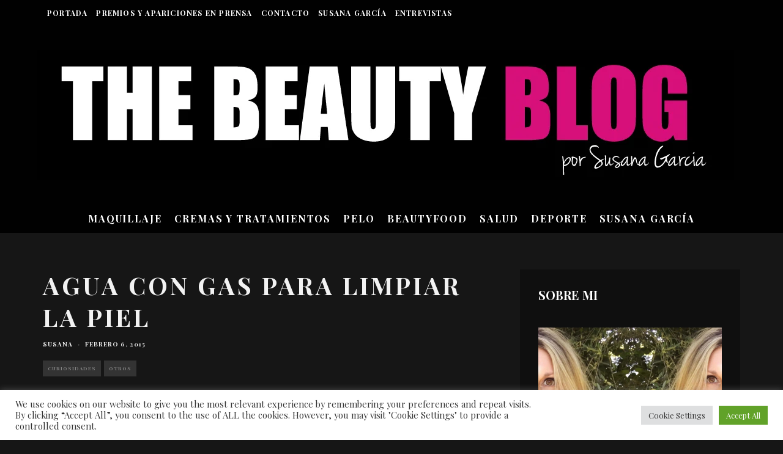

--- FILE ---
content_type: text/html; charset=UTF-8
request_url: https://beautyblog.es/agua-gas-limpiar-piel/
body_size: 31913
content:
<!DOCTYPE html>
<html dir="ltr" lang="es" prefix="og: https://ogp.me/ns#">
<head>
	<meta charset="UTF-8">
			<meta name="viewport" content="width=device-width, height=device-height, initial-scale=1.0, minimum-scale=1.0">
		<link rel="profile" href="http://gmpg.org/xfn/11">
	<title>Agua con gas para limpiar la piel - Blog de belleza :: The Beauty Blog</title>
	<style>img:is([sizes="auto" i], [sizes^="auto," i]) { contain-intrinsic-size: 3000px 1500px }</style>
	
		<!-- All in One SEO 4.8.0 - aioseo.com -->
	<meta name="description" content="Admito que nunca entendí la insistencia de los camarero por preguntarte si querías agua con o sin gas. Cómo quieres el café o si prefieres la carne poco hecha son preguntas con algo de sentido pero en un país donde casi nadie (o eso pensaba yo) consume el agua con gas, siempre me ha parecido una" />
	<meta name="robots" content="max-image-preview:large" />
	<meta name="author" content="Susana"/>
	<link rel="canonical" href="https://beautyblog.es/agua-gas-limpiar-piel/" />
	<meta name="generator" content="All in One SEO (AIOSEO) 4.8.0" />
		<meta property="og:locale" content="es_ES" />
		<meta property="og:site_name" content="Blog de belleza :: The Beauty Blog - Beautyblog by Susana García" />
		<meta property="og:type" content="article" />
		<meta property="og:title" content="Agua con gas para limpiar la piel - Blog de belleza :: The Beauty Blog" />
		<meta property="og:description" content="Admito que nunca entendí la insistencia de los camarero por preguntarte si querías agua con o sin gas. Cómo quieres el café o si prefieres la carne poco hecha son preguntas con algo de sentido pero en un país donde casi nadie (o eso pensaba yo) consume el agua con gas, siempre me ha parecido una" />
		<meta property="og:url" content="https://beautyblog.es/agua-gas-limpiar-piel/" />
		<meta property="article:published_time" content="2015-02-06T11:34:51+00:00" />
		<meta property="article:modified_time" content="2015-02-06T11:34:51+00:00" />
		<meta name="twitter:card" content="summary" />
		<meta name="twitter:title" content="Agua con gas para limpiar la piel - Blog de belleza :: The Beauty Blog" />
		<meta name="twitter:description" content="Admito que nunca entendí la insistencia de los camarero por preguntarte si querías agua con o sin gas. Cómo quieres el café o si prefieres la carne poco hecha son preguntas con algo de sentido pero en un país donde casi nadie (o eso pensaba yo) consume el agua con gas, siempre me ha parecido una" />
		<script type="application/ld+json" class="aioseo-schema">
			{"@context":"https:\/\/schema.org","@graph":[{"@type":"BlogPosting","@id":"https:\/\/beautyblog.es\/agua-gas-limpiar-piel\/#blogposting","name":"Agua con gas para limpiar la piel - Blog de belleza :: The Beauty Blog","headline":"Agua con gas para limpiar la piel","author":{"@id":"https:\/\/beautyblog.es\/author\/susana\/#author"},"publisher":{"@id":"https:\/\/beautyblog.es\/#organization"},"image":{"@type":"ImageObject","url":35603},"datePublished":"2015-02-06T13:34:51+00:00","dateModified":"2015-02-06T13:34:51+00:00","inLanguage":"es-ES","mainEntityOfPage":{"@id":"https:\/\/beautyblog.es\/agua-gas-limpiar-piel\/#webpage"},"isPartOf":{"@id":"https:\/\/beautyblog.es\/agua-gas-limpiar-piel\/#webpage"},"articleSection":"Curiosidades, Otros"},{"@type":"BreadcrumbList","@id":"https:\/\/beautyblog.es\/agua-gas-limpiar-piel\/#breadcrumblist","itemListElement":[{"@type":"ListItem","@id":"https:\/\/beautyblog.es\/#listItem","position":1,"name":"Hogar","item":"https:\/\/beautyblog.es\/","nextItem":{"@type":"ListItem","@id":"https:\/\/beautyblog.es\/agua-gas-limpiar-piel\/#listItem","name":"Agua con gas para limpiar la piel"}},{"@type":"ListItem","@id":"https:\/\/beautyblog.es\/agua-gas-limpiar-piel\/#listItem","position":2,"name":"Agua con gas para limpiar la piel","previousItem":{"@type":"ListItem","@id":"https:\/\/beautyblog.es\/#listItem","name":"Hogar"}}]},{"@type":"Organization","@id":"https:\/\/beautyblog.es\/#organization","name":"Blog de belleza :: The Beauty Blog","description":"Beautyblog by Susana Garc\u00eda","url":"https:\/\/beautyblog.es\/"},{"@type":"Person","@id":"https:\/\/beautyblog.es\/author\/susana\/#author","url":"https:\/\/beautyblog.es\/author\/susana\/","name":"Susana","image":{"@type":"ImageObject","@id":"https:\/\/beautyblog.es\/agua-gas-limpiar-piel\/#authorImage","url":"https:\/\/secure.gravatar.com\/avatar\/174275bfd42786be74c86f59b850c030?s=96&d=mm&r=g","width":96,"height":96,"caption":"Susana"}},{"@type":"WebPage","@id":"https:\/\/beautyblog.es\/agua-gas-limpiar-piel\/#webpage","url":"https:\/\/beautyblog.es\/agua-gas-limpiar-piel\/","name":"Agua con gas para limpiar la piel - Blog de belleza :: The Beauty Blog","description":"Admito que nunca entend\u00ed la insistencia de los camarero por preguntarte si quer\u00edas agua con o sin gas. C\u00f3mo quieres el caf\u00e9 o si prefieres la carne poco hecha son preguntas con algo de sentido pero en un pa\u00eds donde casi nadie (o eso pensaba yo) consume el agua con gas, siempre me ha parecido una","inLanguage":"es-ES","isPartOf":{"@id":"https:\/\/beautyblog.es\/#website"},"breadcrumb":{"@id":"https:\/\/beautyblog.es\/agua-gas-limpiar-piel\/#breadcrumblist"},"author":{"@id":"https:\/\/beautyblog.es\/author\/susana\/#author"},"creator":{"@id":"https:\/\/beautyblog.es\/author\/susana\/#author"},"image":{"@type":"ImageObject","url":35603,"@id":"https:\/\/beautyblog.es\/agua-gas-limpiar-piel\/#mainImage"},"primaryImageOfPage":{"@id":"https:\/\/beautyblog.es\/agua-gas-limpiar-piel\/#mainImage"},"datePublished":"2015-02-06T13:34:51+00:00","dateModified":"2015-02-06T13:34:51+00:00"},{"@type":"WebSite","@id":"https:\/\/beautyblog.es\/#website","url":"https:\/\/beautyblog.es\/","name":"Blog de belleza :: The Beauty Blog","description":"Beautyblog by Susana Garc\u00eda","inLanguage":"es-ES","publisher":{"@id":"https:\/\/beautyblog.es\/#organization"}}]}
		</script>
		<!-- All in One SEO -->

<link rel='dns-prefetch' href='//fonts.googleapis.com' />
<link rel="alternate" type="application/rss+xml" title="Blog de belleza :: The Beauty Blog &raquo; Feed" href="https://beautyblog.es/feed/" />
<link rel="alternate" type="application/rss+xml" title="Blog de belleza :: The Beauty Blog &raquo; Feed de los comentarios" href="https://beautyblog.es/comments/feed/" />
<link rel="alternate" type="application/rss+xml" title="Blog de belleza :: The Beauty Blog &raquo; Comentario Agua con gas para limpiar la piel del feed" href="https://beautyblog.es/agua-gas-limpiar-piel/feed/" />
<script type="text/javascript">
/* <![CDATA[ */
window._wpemojiSettings = {"baseUrl":"https:\/\/s.w.org\/images\/core\/emoji\/15.0.3\/72x72\/","ext":".png","svgUrl":"https:\/\/s.w.org\/images\/core\/emoji\/15.0.3\/svg\/","svgExt":".svg","source":{"concatemoji":"https:\/\/beautyblog.es\/wp-includes\/js\/wp-emoji-release.min.js?ver=6.7.2"}};
/*! This file is auto-generated */
!function(i,n){var o,s,e;function c(e){try{var t={supportTests:e,timestamp:(new Date).valueOf()};sessionStorage.setItem(o,JSON.stringify(t))}catch(e){}}function p(e,t,n){e.clearRect(0,0,e.canvas.width,e.canvas.height),e.fillText(t,0,0);var t=new Uint32Array(e.getImageData(0,0,e.canvas.width,e.canvas.height).data),r=(e.clearRect(0,0,e.canvas.width,e.canvas.height),e.fillText(n,0,0),new Uint32Array(e.getImageData(0,0,e.canvas.width,e.canvas.height).data));return t.every(function(e,t){return e===r[t]})}function u(e,t,n){switch(t){case"flag":return n(e,"\ud83c\udff3\ufe0f\u200d\u26a7\ufe0f","\ud83c\udff3\ufe0f\u200b\u26a7\ufe0f")?!1:!n(e,"\ud83c\uddfa\ud83c\uddf3","\ud83c\uddfa\u200b\ud83c\uddf3")&&!n(e,"\ud83c\udff4\udb40\udc67\udb40\udc62\udb40\udc65\udb40\udc6e\udb40\udc67\udb40\udc7f","\ud83c\udff4\u200b\udb40\udc67\u200b\udb40\udc62\u200b\udb40\udc65\u200b\udb40\udc6e\u200b\udb40\udc67\u200b\udb40\udc7f");case"emoji":return!n(e,"\ud83d\udc26\u200d\u2b1b","\ud83d\udc26\u200b\u2b1b")}return!1}function f(e,t,n){var r="undefined"!=typeof WorkerGlobalScope&&self instanceof WorkerGlobalScope?new OffscreenCanvas(300,150):i.createElement("canvas"),a=r.getContext("2d",{willReadFrequently:!0}),o=(a.textBaseline="top",a.font="600 32px Arial",{});return e.forEach(function(e){o[e]=t(a,e,n)}),o}function t(e){var t=i.createElement("script");t.src=e,t.defer=!0,i.head.appendChild(t)}"undefined"!=typeof Promise&&(o="wpEmojiSettingsSupports",s=["flag","emoji"],n.supports={everything:!0,everythingExceptFlag:!0},e=new Promise(function(e){i.addEventListener("DOMContentLoaded",e,{once:!0})}),new Promise(function(t){var n=function(){try{var e=JSON.parse(sessionStorage.getItem(o));if("object"==typeof e&&"number"==typeof e.timestamp&&(new Date).valueOf()<e.timestamp+604800&&"object"==typeof e.supportTests)return e.supportTests}catch(e){}return null}();if(!n){if("undefined"!=typeof Worker&&"undefined"!=typeof OffscreenCanvas&&"undefined"!=typeof URL&&URL.createObjectURL&&"undefined"!=typeof Blob)try{var e="postMessage("+f.toString()+"("+[JSON.stringify(s),u.toString(),p.toString()].join(",")+"));",r=new Blob([e],{type:"text/javascript"}),a=new Worker(URL.createObjectURL(r),{name:"wpTestEmojiSupports"});return void(a.onmessage=function(e){c(n=e.data),a.terminate(),t(n)})}catch(e){}c(n=f(s,u,p))}t(n)}).then(function(e){for(var t in e)n.supports[t]=e[t],n.supports.everything=n.supports.everything&&n.supports[t],"flag"!==t&&(n.supports.everythingExceptFlag=n.supports.everythingExceptFlag&&n.supports[t]);n.supports.everythingExceptFlag=n.supports.everythingExceptFlag&&!n.supports.flag,n.DOMReady=!1,n.readyCallback=function(){n.DOMReady=!0}}).then(function(){return e}).then(function(){var e;n.supports.everything||(n.readyCallback(),(e=n.source||{}).concatemoji?t(e.concatemoji):e.wpemoji&&e.twemoji&&(t(e.twemoji),t(e.wpemoji)))}))}((window,document),window._wpemojiSettings);
/* ]]> */
</script>
<style id='wp-emoji-styles-inline-css' type='text/css'>

	img.wp-smiley, img.emoji {
		display: inline !important;
		border: none !important;
		box-shadow: none !important;
		height: 1em !important;
		width: 1em !important;
		margin: 0 0.07em !important;
		vertical-align: -0.1em !important;
		background: none !important;
		padding: 0 !important;
	}
</style>
<link rel='stylesheet' id='wp-block-library-css' href='https://beautyblog.es/wp-includes/css/dist/block-library/style.min.css?ver=6.7.2' type='text/css' media='all' />
<style id='classic-theme-styles-inline-css' type='text/css'>
/*! This file is auto-generated */
.wp-block-button__link{color:#fff;background-color:#32373c;border-radius:9999px;box-shadow:none;text-decoration:none;padding:calc(.667em + 2px) calc(1.333em + 2px);font-size:1.125em}.wp-block-file__button{background:#32373c;color:#fff;text-decoration:none}
</style>
<style id='global-styles-inline-css' type='text/css'>
:root{--wp--preset--aspect-ratio--square: 1;--wp--preset--aspect-ratio--4-3: 4/3;--wp--preset--aspect-ratio--3-4: 3/4;--wp--preset--aspect-ratio--3-2: 3/2;--wp--preset--aspect-ratio--2-3: 2/3;--wp--preset--aspect-ratio--16-9: 16/9;--wp--preset--aspect-ratio--9-16: 9/16;--wp--preset--color--black: #000000;--wp--preset--color--cyan-bluish-gray: #abb8c3;--wp--preset--color--white: #ffffff;--wp--preset--color--pale-pink: #f78da7;--wp--preset--color--vivid-red: #cf2e2e;--wp--preset--color--luminous-vivid-orange: #ff6900;--wp--preset--color--luminous-vivid-amber: #fcb900;--wp--preset--color--light-green-cyan: #7bdcb5;--wp--preset--color--vivid-green-cyan: #00d084;--wp--preset--color--pale-cyan-blue: #8ed1fc;--wp--preset--color--vivid-cyan-blue: #0693e3;--wp--preset--color--vivid-purple: #9b51e0;--wp--preset--gradient--vivid-cyan-blue-to-vivid-purple: linear-gradient(135deg,rgba(6,147,227,1) 0%,rgb(155,81,224) 100%);--wp--preset--gradient--light-green-cyan-to-vivid-green-cyan: linear-gradient(135deg,rgb(122,220,180) 0%,rgb(0,208,130) 100%);--wp--preset--gradient--luminous-vivid-amber-to-luminous-vivid-orange: linear-gradient(135deg,rgba(252,185,0,1) 0%,rgba(255,105,0,1) 100%);--wp--preset--gradient--luminous-vivid-orange-to-vivid-red: linear-gradient(135deg,rgba(255,105,0,1) 0%,rgb(207,46,46) 100%);--wp--preset--gradient--very-light-gray-to-cyan-bluish-gray: linear-gradient(135deg,rgb(238,238,238) 0%,rgb(169,184,195) 100%);--wp--preset--gradient--cool-to-warm-spectrum: linear-gradient(135deg,rgb(74,234,220) 0%,rgb(151,120,209) 20%,rgb(207,42,186) 40%,rgb(238,44,130) 60%,rgb(251,105,98) 80%,rgb(254,248,76) 100%);--wp--preset--gradient--blush-light-purple: linear-gradient(135deg,rgb(255,206,236) 0%,rgb(152,150,240) 100%);--wp--preset--gradient--blush-bordeaux: linear-gradient(135deg,rgb(254,205,165) 0%,rgb(254,45,45) 50%,rgb(107,0,62) 100%);--wp--preset--gradient--luminous-dusk: linear-gradient(135deg,rgb(255,203,112) 0%,rgb(199,81,192) 50%,rgb(65,88,208) 100%);--wp--preset--gradient--pale-ocean: linear-gradient(135deg,rgb(255,245,203) 0%,rgb(182,227,212) 50%,rgb(51,167,181) 100%);--wp--preset--gradient--electric-grass: linear-gradient(135deg,rgb(202,248,128) 0%,rgb(113,206,126) 100%);--wp--preset--gradient--midnight: linear-gradient(135deg,rgb(2,3,129) 0%,rgb(40,116,252) 100%);--wp--preset--font-size--small: 13px;--wp--preset--font-size--medium: 20px;--wp--preset--font-size--large: 36px;--wp--preset--font-size--x-large: 42px;--wp--preset--spacing--20: 0.44rem;--wp--preset--spacing--30: 0.67rem;--wp--preset--spacing--40: 1rem;--wp--preset--spacing--50: 1.5rem;--wp--preset--spacing--60: 2.25rem;--wp--preset--spacing--70: 3.38rem;--wp--preset--spacing--80: 5.06rem;--wp--preset--shadow--natural: 6px 6px 9px rgba(0, 0, 0, 0.2);--wp--preset--shadow--deep: 12px 12px 50px rgba(0, 0, 0, 0.4);--wp--preset--shadow--sharp: 6px 6px 0px rgba(0, 0, 0, 0.2);--wp--preset--shadow--outlined: 6px 6px 0px -3px rgba(255, 255, 255, 1), 6px 6px rgba(0, 0, 0, 1);--wp--preset--shadow--crisp: 6px 6px 0px rgba(0, 0, 0, 1);}:where(.is-layout-flex){gap: 0.5em;}:where(.is-layout-grid){gap: 0.5em;}body .is-layout-flex{display: flex;}.is-layout-flex{flex-wrap: wrap;align-items: center;}.is-layout-flex > :is(*, div){margin: 0;}body .is-layout-grid{display: grid;}.is-layout-grid > :is(*, div){margin: 0;}:where(.wp-block-columns.is-layout-flex){gap: 2em;}:where(.wp-block-columns.is-layout-grid){gap: 2em;}:where(.wp-block-post-template.is-layout-flex){gap: 1.25em;}:where(.wp-block-post-template.is-layout-grid){gap: 1.25em;}.has-black-color{color: var(--wp--preset--color--black) !important;}.has-cyan-bluish-gray-color{color: var(--wp--preset--color--cyan-bluish-gray) !important;}.has-white-color{color: var(--wp--preset--color--white) !important;}.has-pale-pink-color{color: var(--wp--preset--color--pale-pink) !important;}.has-vivid-red-color{color: var(--wp--preset--color--vivid-red) !important;}.has-luminous-vivid-orange-color{color: var(--wp--preset--color--luminous-vivid-orange) !important;}.has-luminous-vivid-amber-color{color: var(--wp--preset--color--luminous-vivid-amber) !important;}.has-light-green-cyan-color{color: var(--wp--preset--color--light-green-cyan) !important;}.has-vivid-green-cyan-color{color: var(--wp--preset--color--vivid-green-cyan) !important;}.has-pale-cyan-blue-color{color: var(--wp--preset--color--pale-cyan-blue) !important;}.has-vivid-cyan-blue-color{color: var(--wp--preset--color--vivid-cyan-blue) !important;}.has-vivid-purple-color{color: var(--wp--preset--color--vivid-purple) !important;}.has-black-background-color{background-color: var(--wp--preset--color--black) !important;}.has-cyan-bluish-gray-background-color{background-color: var(--wp--preset--color--cyan-bluish-gray) !important;}.has-white-background-color{background-color: var(--wp--preset--color--white) !important;}.has-pale-pink-background-color{background-color: var(--wp--preset--color--pale-pink) !important;}.has-vivid-red-background-color{background-color: var(--wp--preset--color--vivid-red) !important;}.has-luminous-vivid-orange-background-color{background-color: var(--wp--preset--color--luminous-vivid-orange) !important;}.has-luminous-vivid-amber-background-color{background-color: var(--wp--preset--color--luminous-vivid-amber) !important;}.has-light-green-cyan-background-color{background-color: var(--wp--preset--color--light-green-cyan) !important;}.has-vivid-green-cyan-background-color{background-color: var(--wp--preset--color--vivid-green-cyan) !important;}.has-pale-cyan-blue-background-color{background-color: var(--wp--preset--color--pale-cyan-blue) !important;}.has-vivid-cyan-blue-background-color{background-color: var(--wp--preset--color--vivid-cyan-blue) !important;}.has-vivid-purple-background-color{background-color: var(--wp--preset--color--vivid-purple) !important;}.has-black-border-color{border-color: var(--wp--preset--color--black) !important;}.has-cyan-bluish-gray-border-color{border-color: var(--wp--preset--color--cyan-bluish-gray) !important;}.has-white-border-color{border-color: var(--wp--preset--color--white) !important;}.has-pale-pink-border-color{border-color: var(--wp--preset--color--pale-pink) !important;}.has-vivid-red-border-color{border-color: var(--wp--preset--color--vivid-red) !important;}.has-luminous-vivid-orange-border-color{border-color: var(--wp--preset--color--luminous-vivid-orange) !important;}.has-luminous-vivid-amber-border-color{border-color: var(--wp--preset--color--luminous-vivid-amber) !important;}.has-light-green-cyan-border-color{border-color: var(--wp--preset--color--light-green-cyan) !important;}.has-vivid-green-cyan-border-color{border-color: var(--wp--preset--color--vivid-green-cyan) !important;}.has-pale-cyan-blue-border-color{border-color: var(--wp--preset--color--pale-cyan-blue) !important;}.has-vivid-cyan-blue-border-color{border-color: var(--wp--preset--color--vivid-cyan-blue) !important;}.has-vivid-purple-border-color{border-color: var(--wp--preset--color--vivid-purple) !important;}.has-vivid-cyan-blue-to-vivid-purple-gradient-background{background: var(--wp--preset--gradient--vivid-cyan-blue-to-vivid-purple) !important;}.has-light-green-cyan-to-vivid-green-cyan-gradient-background{background: var(--wp--preset--gradient--light-green-cyan-to-vivid-green-cyan) !important;}.has-luminous-vivid-amber-to-luminous-vivid-orange-gradient-background{background: var(--wp--preset--gradient--luminous-vivid-amber-to-luminous-vivid-orange) !important;}.has-luminous-vivid-orange-to-vivid-red-gradient-background{background: var(--wp--preset--gradient--luminous-vivid-orange-to-vivid-red) !important;}.has-very-light-gray-to-cyan-bluish-gray-gradient-background{background: var(--wp--preset--gradient--very-light-gray-to-cyan-bluish-gray) !important;}.has-cool-to-warm-spectrum-gradient-background{background: var(--wp--preset--gradient--cool-to-warm-spectrum) !important;}.has-blush-light-purple-gradient-background{background: var(--wp--preset--gradient--blush-light-purple) !important;}.has-blush-bordeaux-gradient-background{background: var(--wp--preset--gradient--blush-bordeaux) !important;}.has-luminous-dusk-gradient-background{background: var(--wp--preset--gradient--luminous-dusk) !important;}.has-pale-ocean-gradient-background{background: var(--wp--preset--gradient--pale-ocean) !important;}.has-electric-grass-gradient-background{background: var(--wp--preset--gradient--electric-grass) !important;}.has-midnight-gradient-background{background: var(--wp--preset--gradient--midnight) !important;}.has-small-font-size{font-size: var(--wp--preset--font-size--small) !important;}.has-medium-font-size{font-size: var(--wp--preset--font-size--medium) !important;}.has-large-font-size{font-size: var(--wp--preset--font-size--large) !important;}.has-x-large-font-size{font-size: var(--wp--preset--font-size--x-large) !important;}
:where(.wp-block-post-template.is-layout-flex){gap: 1.25em;}:where(.wp-block-post-template.is-layout-grid){gap: 1.25em;}
:where(.wp-block-columns.is-layout-flex){gap: 2em;}:where(.wp-block-columns.is-layout-grid){gap: 2em;}
:root :where(.wp-block-pullquote){font-size: 1.5em;line-height: 1.6;}
</style>
<link rel='stylesheet' id='cookie-law-info-css' href='https://beautyblog.es/wp-content/plugins/cookie-law-info/legacy/public/css/cookie-law-info-public.css?ver=3.2.8' type='text/css' media='all' />
<link rel='stylesheet' id='cookie-law-info-gdpr-css' href='https://beautyblog.es/wp-content/plugins/cookie-law-info/legacy/public/css/cookie-law-info-gdpr.css?ver=3.2.8' type='text/css' media='all' />
<link rel='stylesheet' id='codetipi-15zine-style-css' href='https://beautyblog.es/wp-content/themes/15zine/assets/css/style.min.css?ver=3.3.9.8' type='text/css' media='all' />
<style id='codetipi-15zine-style-inline-css' type='text/css'>
.link-color-wrap > * > a,.link-color-wrap > * > ul a{ color: #1e1e1e;}.link-color-wrap > * > a:hover,.link-color-wrap > * > ul a:hover{ color: #555;}body{ color: #ffffff;}.site-footer{ color: #fff;}body{font-size:14px;font-weight:400;line-height:1.6;text-transform:none;}.excerpt{font-size:14px;font-weight:400;line-height:1.6;text-transform:none;}.preview-thumbnail .title, .preview-review .title{font-size:14px;font-weight:700;letter-spacing:0.1em;line-height:1.3;text-transform:uppercase;}.byline{font-size:10px;font-weight:700;letter-spacing:0.1em;line-height:1.3;text-transform:uppercase;}.tipi-button, .button__back__home{font-size:14px;font-weight:700;letter-spacing:0.1em;text-transform:uppercase;}.breadcrumbs{font-size:11px;font-weight:400;letter-spacing:0.1em;text-transform:none;}.secondary-menu-wrap{font-size:14px;font-weight:700;letter-spacing:0.1em;line-height:1;text-transform:uppercase;}.preview-slider.title-s .title{font-size:14px;font-weight:700;letter-spacing:0.1em;line-height:1.3;text-transform:uppercase;}.preview-slider.title-m .title{font-size:14px;font-weight:700;letter-spacing:0.1em;line-height:1.3;text-transform:uppercase;}.preview-slider.title-l .title{font-size:14px;font-weight:700;letter-spacing:0.1em;line-height:1.3;text-transform:uppercase;}.preview-slider.title-xl .title{font-size:14px;font-weight:700;letter-spacing:0.1em;line-height:1.3;text-transform:uppercase;}.preview-grid.title-s .title{font-size:14px;font-weight:700;letter-spacing:0.1em;line-height:1.3;text-transform:uppercase;}.preview-grid.title-m .title{font-size:14px;font-weight:700;letter-spacing:0.1em;line-height:1.3;text-transform:uppercase;}.preview-grid.title-l .title{font-size:14px;font-weight:700;letter-spacing:0.1em;line-height:1.3;text-transform:uppercase;}.preview-classic .title{font-size:14px;font-weight:700;letter-spacing:0.1em;line-height:1.3;text-transform:uppercase;}.preview-2 .title{font-size:14px;font-weight:700;letter-spacing:0.1em;line-height:1.3;text-transform:uppercase;}.entry-content blockquote, .entry-content .wp-block-pullquote p{font-size:18px;font-weight:400;line-height:1.5;text-transform:none;}.hero-wrap .caption, .gallery-block__wrap .caption{font-size:10px;font-weight:400;line-height:1.2;text-transform:none;}.main-navigation{font-size:14px;font-weight:700;letter-spacing:0.12em;line-height:1;text-transform:uppercase;}.hero-meta.tipi-s-typo .title{font-size:18px;font-weight:700;letter-spacing:0.1em;line-height:1.3;text-transform:uppercase;}.hero-meta.tipi-m-typo .title{font-size:18px;font-weight:700;letter-spacing:0.1em;line-height:1.3;text-transform:uppercase;}.hero-meta.tipi-l-typo .title{font-size:18px;font-weight:700;letter-spacing:0.1em;line-height:1.3;text-transform:uppercase;}.entry-content h1{font-size:18px;font-weight:700;letter-spacing:0.1em;line-height:1.3;text-transform:uppercase;}.entry-content h2{font-size:18px;font-weight:700;letter-spacing:0.1em;line-height:1.3;text-transform:uppercase;}.entry-content h3{font-size:14px;font-weight:700;letter-spacing:0.1em;line-height:1.3;text-transform:uppercase;}.entry-content h4{font-size:14px;font-weight:700;letter-spacing:0.1em;line-height:1.3;text-transform:uppercase;}.entry-content h5{font-size:14px;font-weight:700;letter-spacing:0.1em;line-height:1.3;text-transform:uppercase;}.widget-title{font-size:14px;font-weight:700;letter-spacing:0.1em;line-height:1.3;text-transform:uppercase;}.block-title-wrap .title{font-size:18px;font-weight:700;letter-spacing:0.1em;line-height:1.2;text-transform:uppercase;}.block-subtitle{font-size:15px;font-weight:700;letter-spacing:0.1em;line-height:1.3;text-transform:uppercase;}.preview-classic { padding-bottom: 30px; }.block-wrap-classic .block ~ .block .preview-1:first-child { padding-top: 30px; }.preview-thumbnail { padding-bottom: 20px; }.codetipi-15zine-widget .preview-thumbnail { padding-bottom: 15px; }.preview-classic{ border-bottom:1px dotted #f2f2f2;}.preview-classic { margin-bottom: 30px; }.block-wrap-bs-62 .block ~ .block, .block-wrap-classic .block ~ .block .preview-1:first-child { margin-top: 30px; }.block-wrap-classic .block ~ .block .preview-1:first-child{ border-top:1px dotted #f2f2f2;}.preview-classic { margin-bottom: 30px; }.block-wrap-bs-62 .block ~ .block, .block-wrap-classic .block ~ .block .preview-1:first-child { margin-top: 30px; }.preview-thumbnail{ border-bottom:1px dotted #f2f2f2;}.preview-thumbnail { margin-bottom: 20px; }.codetipi-15zine-widget .preview-thumbnail { margin-bottom: 15px; }.main-menu-logo img { width: 110px; }.mm-submenu-2 .mm-51 .menu-wrap > .sub-menu > li > a { color: #ef2fc6; }.cb-review-box .cb-bar .cb-overlay span { background: #e80d89; }.cb-review-box i { color: #e80d89; }.preview-slider.tile-overlay--1:after, .preview-slider.tile-overlay--2 .meta:after { opacity: 0.25; }.preview-grid.tile-overlay--1:after, .preview-grid.tile-overlay--2 .meta:after { opacity: 0.25; }.main-navigation-border { border-bottom-color: #161616; }.cb-mm-on.cb-menu-light #cb-nav-bar .cb-main-nav > li:hover, .cb-mm-on.cb-menu-dark #cb-nav-bar .cb-main-nav > li:hover { background: #222; }body {background-color:#000000;}body, #respond, .cb-font-body, .font-b { font-family: 'Playfair Display',serif; }h1, h2, h3, h4, h5, h6, .cb-font-header, .font-h, #bbp-user-navigation, .cb-byline, .product_meta, .price, .woocommerce-review-link, .cart_item, .cart-collaterals .cart_totals th { font-family: 'Playfair Display',serif }.main-menu > li > a, .main-menu-wrap .menu-icons > li > a {
		padding-top: 15px;
		padding-bottom: 15px;
	}.secondary-menu-wrap .menu-icons > li > a, .secondary-menu-wrap .secondary-menu > li > a {
		padding-top: 15px;
		padding-bottom: 15px;
	}.site-mob-header:not(.site-mob-header-11) .header-padding .logo-main-wrap, .site-mob-header:not(.site-mob-header-11) .header-padding .icons-wrap a, .site-mob-header-11 .header-padding {
		padding-top: 20px;
		padding-bottom: 20px;
	}.grid-spacing { border-top-width: 3px; }@media only screen and (min-width: 481px) {.block-wrap-slider:not(.block-wrap-51) .slider-spacing { margin-right: 3px;}.block--feature.block-wrap-slider .block-inner-style { padding-top: 3px;}}@media only screen and (min-width: 768px) {.grid-spacing { border-right-width: 3px; }.block-wrap-55 .slide { margin-right: 3px!important; }.block-wrap-grid:not(.block-wrap-81) .block { width: calc( 100% + 3px ); }.preview-slider.tile-overlay--1:hover:after, .preview-slider.tile-overlay--2.tile-overlay--gradient:hover:after, .preview-slider.tile-overlay--2:hover .meta:after { opacity: 0.75 ; }.preview-grid.tile-overlay--1:hover:after, .preview-grid.tile-overlay--2.tile-overlay--gradient:hover:after, .preview-grid.tile-overlay--2:hover .meta:after { opacity: 0.75 ; }}@media only screen and (min-width: 1020px) {.site-header .header-padding {
		padding-top: 40px;
		padding-bottom: 40px;
	}body{font-size:18px;}.excerpt{font-size:16px;}.tipi-button, .button__back__home{font-size:12px;}.secondary-menu-wrap{font-size:12px;}.preview-slider.title-s .title{font-size:16px;}.preview-slider.title-m .title{font-size:16px;}.preview-slider.title-l .title{font-size:32px;}.preview-slider.title-xl .title{font-size:38px;}.preview-grid.title-s .title{font-size:16px;}.preview-grid.title-m .title{font-size:16px;}.preview-grid.title-l .title{font-size:32px;}.preview-classic .title{font-size:20px;}.preview-2 .title{font-size:22px;}.entry-content blockquote, .entry-content .wp-block-pullquote p{font-size:30px;}.main-navigation{font-size:16px;}.hero-meta.tipi-s-typo .title{font-size:30px;}.hero-meta.tipi-m-typo .title{font-size:40px;}.hero-meta.tipi-l-typo .title{font-size:50px;}.entry-content h1{font-size:50px;}.entry-content h2{font-size:30px;}.entry-content h3{font-size:24px;}.entry-content h4{font-size:20px;}.entry-content h5{font-size:18px;}.widget-title{font-size:20px;}.block-title-wrap .title{font-size:36px;}}
</style>
<link rel='stylesheet' id='codetipi-15zine-fonts-css' href='https://fonts.googleapis.com/css?family=Playfair+Display%3A400%2C700%7CPlayfair+Display%3A400%2C700&#038;display=swap' type='text/css' media='all' />
<!--[if IE]>
<link rel='stylesheet' id='codetipi-15zine-ie9-css' href='https://beautyblog.es/wp-content/themes/15zine/assets/css/ie.css?ver=3.3.9.8' type='text/css' media='all' />
<![endif]-->
<link rel='stylesheet' id='swipebox-css' href='https://beautyblog.es/wp-content/themes/15zine/assets/css/swipebox.min.css?ver=1.4.4' type='text/css' media='all' />
<style id='akismet-widget-style-inline-css' type='text/css'>

			.a-stats {
				--akismet-color-mid-green: #357b49;
				--akismet-color-white: #fff;
				--akismet-color-light-grey: #f6f7f7;

				max-width: 350px;
				width: auto;
			}

			.a-stats * {
				all: unset;
				box-sizing: border-box;
			}

			.a-stats strong {
				font-weight: 600;
			}

			.a-stats a.a-stats__link,
			.a-stats a.a-stats__link:visited,
			.a-stats a.a-stats__link:active {
				background: var(--akismet-color-mid-green);
				border: none;
				box-shadow: none;
				border-radius: 8px;
				color: var(--akismet-color-white);
				cursor: pointer;
				display: block;
				font-family: -apple-system, BlinkMacSystemFont, 'Segoe UI', 'Roboto', 'Oxygen-Sans', 'Ubuntu', 'Cantarell', 'Helvetica Neue', sans-serif;
				font-weight: 500;
				padding: 12px;
				text-align: center;
				text-decoration: none;
				transition: all 0.2s ease;
			}

			/* Extra specificity to deal with TwentyTwentyOne focus style */
			.widget .a-stats a.a-stats__link:focus {
				background: var(--akismet-color-mid-green);
				color: var(--akismet-color-white);
				text-decoration: none;
			}

			.a-stats a.a-stats__link:hover {
				filter: brightness(110%);
				box-shadow: 0 4px 12px rgba(0, 0, 0, 0.06), 0 0 2px rgba(0, 0, 0, 0.16);
			}

			.a-stats .count {
				color: var(--akismet-color-white);
				display: block;
				font-size: 1.5em;
				line-height: 1.4;
				padding: 0 13px;
				white-space: nowrap;
			}
		
</style>
<script type="text/javascript" src="https://beautyblog.es/wp-includes/js/jquery/jquery.min.js?ver=3.7.1" id="jquery-core-js"></script>
<script type="text/javascript" src="https://beautyblog.es/wp-includes/js/jquery/jquery-migrate.min.js?ver=3.4.1" id="jquery-migrate-js"></script>
<script type="text/javascript" id="cookie-law-info-js-extra">
/* <![CDATA[ */
var Cli_Data = {"nn_cookie_ids":[],"cookielist":[],"non_necessary_cookies":[],"ccpaEnabled":"","ccpaRegionBased":"","ccpaBarEnabled":"","strictlyEnabled":["necessary","obligatoire"],"ccpaType":"gdpr","js_blocking":"1","custom_integration":"","triggerDomRefresh":"","secure_cookies":""};
var cli_cookiebar_settings = {"animate_speed_hide":"500","animate_speed_show":"500","background":"#FFF","border":"#b1a6a6c2","border_on":"","button_1_button_colour":"#61a229","button_1_button_hover":"#4e8221","button_1_link_colour":"#fff","button_1_as_button":"1","button_1_new_win":"","button_2_button_colour":"#333","button_2_button_hover":"#292929","button_2_link_colour":"#444","button_2_as_button":"","button_2_hidebar":"","button_3_button_colour":"#dedfe0","button_3_button_hover":"#b2b2b3","button_3_link_colour":"#333333","button_3_as_button":"1","button_3_new_win":"","button_4_button_colour":"#dedfe0","button_4_button_hover":"#b2b2b3","button_4_link_colour":"#333333","button_4_as_button":"1","button_7_button_colour":"#61a229","button_7_button_hover":"#4e8221","button_7_link_colour":"#fff","button_7_as_button":"1","button_7_new_win":"","font_family":"inherit","header_fix":"","notify_animate_hide":"1","notify_animate_show":"","notify_div_id":"#cookie-law-info-bar","notify_position_horizontal":"right","notify_position_vertical":"bottom","scroll_close":"","scroll_close_reload":"","accept_close_reload":"","reject_close_reload":"","showagain_tab":"","showagain_background":"#fff","showagain_border":"#000","showagain_div_id":"#cookie-law-info-again","showagain_x_position":"100px","text":"#333333","show_once_yn":"","show_once":"10000","logging_on":"","as_popup":"","popup_overlay":"1","bar_heading_text":"","cookie_bar_as":"banner","popup_showagain_position":"bottom-right","widget_position":"left"};
var log_object = {"ajax_url":"https:\/\/beautyblog.es\/wp-admin\/admin-ajax.php"};
/* ]]> */
</script>
<script type="text/javascript" src="https://beautyblog.es/wp-content/plugins/cookie-law-info/legacy/public/js/cookie-law-info-public.js?ver=3.2.8" id="cookie-law-info-js"></script>
<link rel="https://api.w.org/" href="https://beautyblog.es/wp-json/" /><link rel="alternate" title="JSON" type="application/json" href="https://beautyblog.es/wp-json/wp/v2/posts/35601" /><link rel="EditURI" type="application/rsd+xml" title="RSD" href="https://beautyblog.es/xmlrpc.php?rsd" />
<meta name="generator" content="WordPress 6.7.2" />
<link rel='shortlink' href='https://beautyblog.es/?p=35601' />
<link rel="alternate" title="oEmbed (JSON)" type="application/json+oembed" href="https://beautyblog.es/wp-json/oembed/1.0/embed?url=https%3A%2F%2Fbeautyblog.es%2Fagua-gas-limpiar-piel%2F" />
<link rel="alternate" title="oEmbed (XML)" type="text/xml+oembed" href="https://beautyblog.es/wp-json/oembed/1.0/embed?url=https%3A%2F%2Fbeautyblog.es%2Fagua-gas-limpiar-piel%2F&#038;format=xml" />
<link rel="preload" type="font/woff2" as="font" href="https://beautyblog.es/wp-content/themes/15zine/assets/css/15zine/codetipi-15zine.woff2?9oa0lg" crossorigin><link rel="dns-prefetch" href="//fonts.googleapis.com"><link rel="preconnect" href="https://fonts.gstatic.com/" crossorigin>	<meta property="og:title" content="Agua con gas para limpiar la piel">
	<meta property="og:description" content="Beautyblog by Susana García">
	<meta property="og:image" content="https://beautyblog.es/wp-content/uploads/2022/04/cropped-Sin-titulo-1.jpg">
	<meta property="og:url" content="https://beautyblog.es/agua-gas-limpiar-piel/">
	<meta name="twitter:card" content="summary_large_image">
	<meta property="og:site_name" content="Blog de belleza :: The Beauty Blog">
	<meta property="og:type" content="website">
	<link rel="icon" href="https://beautyblog.es/wp-content/uploads/2022/04/cropped-Sin-titulo-1-32x32.jpg" sizes="32x32" />
<link rel="icon" href="https://beautyblog.es/wp-content/uploads/2022/04/cropped-Sin-titulo-1-192x192.jpg" sizes="192x192" />
<link rel="apple-touch-icon" href="https://beautyblog.es/wp-content/uploads/2022/04/cropped-Sin-titulo-1-180x180.jpg" />
<meta name="msapplication-TileImage" content="https://beautyblog.es/wp-content/uploads/2022/04/cropped-Sin-titulo-1-270x270.jpg" />
		<style type="text/css" id="wp-custom-css">
			div#block-8 {
    margin-bottom: 0px;
}
.sidebar-wrap h2 {
    font-weight: 900 !important;
	text-transform: uppercase;
}
div#block-16 {
    margin-top: -40px;
}		</style>
			<!-- Global site tag (gtag.js) - Google Analytics -->
<script async src="https://www.googletagmanager.com/gtag/js?id=UA-286025-9"></script>
<script>
  window.dataLayer = window.dataLayer || [];
  function gtag(){dataLayer.push(arguments);}
  gtag('js', new Date());

  gtag('config', 'UA-286025-9');
</script>

</head>
<body class="post-template-default single single-post postid-35601 single-format-standard mob-fi-tall  cb-body-dark cb-footer-dark has--bg body-mob-header-1 site-mob-menu-a-4 site-mob-menu-1 mm-submenu-2">
			<div id="cb-outer-container" class="site">
		<header id="mobhead" class="site-header-block site-mob-header tipi-l-0 site-mob-header-1 sticky-menu-1 sticky-top site-skin-2"><div class="bg-area header-padding tipi-row side-spacing tipi-vertical-c">
	<ul class="menu-left icons-wrap tipi-vertical-c">
		<li class="codetipi-15zine-icon vertical-c"><a href="#" class="mob-tr-open" data-target="slide-menu"><i class="codetipi-15zine-i-menu" aria-hidden="true"></i></a></li>	</ul>
	<div class="logo-main-wrap logo-mob-wrap">
		<div class="logo logo-mobile"><a href="https://beautyblog.es" data-pin-nopin="true"><img src="https://beautyblog.es/wp-content/uploads/beauty-blog-susana.jpg" alt="Blog de belleza :: The Beauty Blog"></a></div>	</div>
	<ul class="menu-right icons-wrap tipi-vertical-c">
					</ul>
</div>
</header><!-- .site-mob-header --><div id="mob-line" class="tipi-l-0"></div>		<div id="cb-container" class="site-inner container clearfix">
	<div id="cb-top-menu" class="secondary-menu-wrap cb-font-header tipi-m-0-down clearfix site-skin-2">
		<div class="cb-top-menu-wrap tipi-flex side-spacing wrap">
			<ul class="cb-top-nav secondary-menu tipi-flex"><li id="menu-item-50253" class="menu-item menu-item-type-custom menu-item-object-custom menu-item-home dropper standard-drop mm-art mm-wrap-2 mm-wrap menu-item-50253"><a href="https://beautyblog.es/">PORTADA</a></li>
<li id="menu-item-50254" class="menu-item menu-item-type-post_type menu-item-object-page dropper standard-drop mm-art mm-wrap-2 mm-wrap menu-item-50254"><a href="https://beautyblog.es/apariciones-en-prensa/">Premios y apariciones en prensa</a></li>
<li id="menu-item-50255" class="menu-item menu-item-type-post_type menu-item-object-page dropper standard-drop mm-art mm-wrap-2 mm-wrap menu-item-50255"><a href="https://beautyblog.es/contacto/">Contacto</a></li>
<li id="menu-item-50256" class="menu-item menu-item-type-post_type menu-item-object-page dropper standard-drop mm-art mm-wrap-2 mm-wrap menu-item-50256"><a href="https://beautyblog.es/about/">Susana García</a></li>
<li id="menu-item-50257" class="menu-item menu-item-type-post_type menu-item-object-page dropper standard-drop mm-art mm-wrap-2 mm-wrap menu-item-50257"><a href="https://beautyblog.es/entrevistas-en-the-beauty-blog/">Entrevistas</a></li>
</ul>		</div>
	</div>
	<header id="masthead" class="site-header-block site-header clearfix site-header-2 header-skin-2 site-img-1 mm-ani-1 mm-skin-2 main-menu-skin-1 main-menu-width-3 main-menu-bar-color-1 logo-only-when-stuck main-menu-c"><div class="bg-area">
			<div class="logo-main-wrap tipi-flex-lcr header-padding tipi-vertical-c tipi-flex-eq-height logo-main-wrap-center side-spacing">
			<div class="logo-main-wrap header-padding tipi-all-c"><div class="logo logo-main"><a href="https://beautyblog.es" data-pin-nopin="true"><img src="https://beautyblog.es/wp-content/uploads/2022/04/beauty-blog-susana-1.jpg" width="1140" height="213"></a></div></div>					</div>
		<div class="background"></div></div>
</header><!-- .site-header --><div id="header-line"></div><nav id="cb-nav-bar" class="main-navigation cb-nav-bar-wrap nav-bar tipi-m-0-down clearfix site-skin-2 mm-ani-1 mm-skin-2 main-menu-bar-color-1 sticky-top sticky-menu sticky-menu-1 logo-only-when-stuck main-menu-c">
	<div class="menu-bg-area">
		<div id="cb-main-menu" class="main-menu-wrap cb-nav-bar-wrap clearfix cb-font-header main-nav-wrap vertical-c side-spacing wrap">
			<div class="logo-menu-wrap logo-menu-wrap-placeholder"></div>			<ul id="menu-main-menu" class="main-menu nav cb-main-nav main-nav clearfix tipi-flex horizontal-menu">
				<li id="menu-item-50295" class="menu-item menu-item-type-taxonomy menu-item-object-category dropper drop-it mm-art mm-wrap-11 mm-wrap mm-color mm-sb-left menu-item-50295"><a href="https://beautyblog.es/category/maquillaje-2/" data-ppp="3" data-tid="83"  data-term="category">MAQUILLAJE</a><div class="menu mm-11 tipi-row side-spacing" data-mm="11"><div class="menu-wrap menu-wrap-more-10 tipi-flex"><div id="block-wrap-50295" class="block-wrap block-wrap-61 block-to-see block-wrap-classic clearfix ppl-m-3 ppl-s-3 block-css-50295 block--light" data-id="50295"><div class="block-inner-style"><div class="block-inner-box contents"><div class="block-title-wrap cb-module-header"><h2 class="block-title cb-module-title title">MAQUILLAJE</h2><a href="https://beautyblog.es/category/maquillaje-2/" class="see-all">See All</a></div><div class="block">		<article class="preview-classic separation-border-style stack ani-base tipi-xs-12 preview-61 with-fi post-50930 post type-post status-publish format-standard has-post-thumbnail hentry category-base-maquillaje-rostro category-maquillaje-rostro tag-1898">
					<div class="cb-mask mask" style="background:#222;">
			<a href="https://beautyblog.es/maquillaje-con-serum-de-germinal-el-mejor-para-mujeres-de-50/" class="mask-img">
				<img width="360" height="240" src="https://beautyblog.es/wp-content/uploads/2025/01/germinal-maquillaje-360x240.png" class="attachment-codetipi-15zine-360-240 size-codetipi-15zine-360-240 wp-post-image" alt="radiance-lift-serum-moisture-foundation-light-medium" decoding="async" fetchpriority="high" srcset="https://beautyblog.es/wp-content/uploads/2025/01/germinal-maquillaje-360x240.png 360w, https://beautyblog.es/wp-content/uploads/2025/01/germinal-maquillaje-720x480.png 720w" sizes="(max-width: 360px) 100vw, 360px" />			</a>
		</div>
						<div class="cb-meta cb-article-meta meta">
								<h2 class="title cb-post-title">
					<a href="https://beautyblog.es/maquillaje-con-serum-de-germinal-el-mejor-para-mujeres-de-50/">
						Maquillaje con serum de Germinal (el mejor para mujeres de 50)					</a>
				</h2>
							</div>
		</article>
				<article class="preview-classic separation-border-style stack ani-base tipi-xs-12 preview-61 with-fi post-50920 post type-post status-publish format-standard has-post-thumbnail hentry category-barras-de-labios category-gloss category-maquillaje-2 category-maquillaje-labios tag-collistar">
					<div class="cb-mask mask" style="background:#222;">
			<a href="https://beautyblog.es/twist-balmy-gloss-de-collistar/" class="mask-img">
				<img width="360" height="240" src="https://beautyblog.es/wp-content/uploads/2024/11/collistar-twisty-balm-gloss-360x240.jpg" class="attachment-codetipi-15zine-360-240 size-codetipi-15zine-360-240 wp-post-image" alt="collista twist balmy gloss, opinion y precio" decoding="async" srcset="https://beautyblog.es/wp-content/uploads/2024/11/collistar-twisty-balm-gloss-360x240.jpg 360w, https://beautyblog.es/wp-content/uploads/2024/11/collistar-twisty-balm-gloss-720x480.jpg 720w" sizes="(max-width: 360px) 100vw, 360px" />			</a>
		</div>
						<div class="cb-meta cb-article-meta meta">
								<h2 class="title cb-post-title">
					<a href="https://beautyblog.es/twist-balmy-gloss-de-collistar/">
						Twist Balmy Gloss de Collistar					</a>
				</h2>
							</div>
		</article>
				<article class="preview-classic separation-border-style stack ani-base tipi-xs-12 preview-61 with-fi post-50911 post type-post status-publish format-standard has-post-thumbnail hentry category-corrector-ojeras category-eyeliner category-iluminadores category-lapiz-ojos category-maquillaje-2 category-maquillaje-ojos category-maquillaje-rostro category-mascara-pestanas category-polvos tag-lancome">
					<div class="cb-mask mask" style="background:#222;">
			<a href="https://beautyblog.es/los-4-productos-de-lancome-que-me-llevaria-a-una-isla-desierta/" class="mask-img">
				<img width="360" height="240" src="https://beautyblog.es/wp-content/uploads/2024/11/Zendaya-Lancome-Teint-Idole-Ultra-Wear-Foundation-2024-Ad01-360x240.jpg" class="attachment-codetipi-15zine-360-240 size-codetipi-15zine-360-240 wp-post-image" alt="Productos maquillaje Lancôme" decoding="async" srcset="https://beautyblog.es/wp-content/uploads/2024/11/Zendaya-Lancome-Teint-Idole-Ultra-Wear-Foundation-2024-Ad01-360x240.jpg 360w, https://beautyblog.es/wp-content/uploads/2024/11/Zendaya-Lancome-Teint-Idole-Ultra-Wear-Foundation-2024-Ad01-720x480.jpg 720w" sizes="(max-width: 360px) 100vw, 360px" />			</a>
		</div>
						<div class="cb-meta cb-article-meta meta">
								<h2 class="title cb-post-title">
					<a href="https://beautyblog.es/los-4-productos-de-lancome-que-me-llevaria-a-una-isla-desierta/">
						Los 4 productos de Lancôme que me llevaría a una isla desierta					</a>
				</h2>
							</div>
		</article>
		</div></div></div></div></div></div></li>
<li id="menu-item-50296" class="menu-item menu-item-type-taxonomy menu-item-object-category dropper drop-it mm-art mm-wrap-11 mm-wrap mm-color mm-sb-left menu-item-50296"><a href="https://beautyblog.es/category/tratamientos/" data-ppp="3" data-tid="36"  data-term="category">CREMAS Y TRATAMIENTOS</a><div class="menu mm-11 tipi-row side-spacing" data-mm="11"><div class="menu-wrap menu-wrap-more-10 tipi-flex"><div id="block-wrap-50296" class="block-wrap block-wrap-61 block-to-see block-wrap-classic clearfix ppl-m-3 ppl-s-3 block-css-50296 block--light" data-id="50296"><div class="block-inner-style"><div class="block-inner-box contents"><div class="block-title-wrap cb-module-header"><h2 class="block-title cb-module-title title">CREMAS Y TRATAMIENTOS</h2><a href="https://beautyblog.es/category/tratamientos/" class="see-all">See All</a></div><div class="block">		<article class="preview-classic separation-border-style stack ani-base tipi-xs-12 preview-61 with-fi post-50950 post type-post status-publish format-standard has-post-thumbnail hentry category-antiedad category-tratamientos category-efecto-flash category-firmeza category-hidratacion category-serum-tratamientos tag-germinal">
					<div class="cb-mask mask" style="background:#222;">
			<a href="https://beautyblog.es/germinal-radiance-ultra-hyaluronic-lifting-serum/" class="mask-img">
				<img width="360" height="240" src="https://beautyblog.es/wp-content/uploads/2025/09/geminal-serum-opinion-360x240.png" class="attachment-codetipi-15zine-360-240 size-codetipi-15zine-360-240 wp-post-image" alt="opinion serum germinal" decoding="async" srcset="https://beautyblog.es/wp-content/uploads/2025/09/geminal-serum-opinion-360x240.png 360w, https://beautyblog.es/wp-content/uploads/2025/09/geminal-serum-opinion-720x480.png 720w" sizes="(max-width: 360px) 100vw, 360px" />			</a>
		</div>
						<div class="cb-meta cb-article-meta meta">
								<h2 class="title cb-post-title">
					<a href="https://beautyblog.es/germinal-radiance-ultra-hyaluronic-lifting-serum/">
						Germinal Acción Inmediata Radiance Ultra Hyaluronic Lifting Serum					</a>
				</h2>
							</div>
		</article>
				<article class="preview-classic separation-border-style stack ani-base tipi-xs-12 preview-61 with-fi post-50860 post type-post status-publish format-standard has-post-thumbnail hentry category-tratamientos category-hidratacion category-luminosidad-tratamientos tag-elizabeth-arden">
					<div class="cb-mask mask" style="background:#222;">
			<a href="https://beautyblog.es/eight-hour-hydraplay-la-hidratante-ligera-de-elizabeth-arden/" class="mask-img">
				<img width="360" height="240" src="https://beautyblog.es/wp-content/uploads/2024/08/8-hours-elizabeth-arden-360x240.jpg" class="attachment-codetipi-15zine-360-240 size-codetipi-15zine-360-240 wp-post-image" alt="Eight Hour HydraPlay de Elizabeth Arden" decoding="async" srcset="https://beautyblog.es/wp-content/uploads/2024/08/8-hours-elizabeth-arden-360x240.jpg 360w, https://beautyblog.es/wp-content/uploads/2024/08/8-hours-elizabeth-arden-720x480.jpg 720w" sizes="(max-width: 360px) 100vw, 360px" />			</a>
		</div>
						<div class="cb-meta cb-article-meta meta">
								<h2 class="title cb-post-title">
					<a href="https://beautyblog.es/eight-hour-hydraplay-la-hidratante-ligera-de-elizabeth-arden/">
						Eight Hour HydraPlay, la hidratante ligera de Elizabeth Arden					</a>
				</h2>
							</div>
		</article>
				<article class="preview-classic separation-border-style stack ani-base tipi-xs-12 preview-61 with-fi post-50850 post type-post status-publish format-standard has-post-thumbnail hentry category-aceite-cuerpo10 category-contorno-de-ojos-tratamientos category-tratamientos category-cuerpo10 tag-arganour">
					<div class="cb-mask mask" style="background:#222;">
			<a href="https://beautyblog.es/arganour-cosmetica-natural-y-organica-que-no-puedes-dejar-de-probar/" class="mask-img">
				<img width="360" height="240" src="https://beautyblog.es/wp-content/uploads/2024/07/contorno-de-ojos-360x240.jpg" class="attachment-codetipi-15zine-360-240 size-codetipi-15zine-360-240 wp-post-image" alt="CONTORNO DE OJOS" decoding="async" srcset="https://beautyblog.es/wp-content/uploads/2024/07/contorno-de-ojos-360x240.jpg 360w, https://beautyblog.es/wp-content/uploads/2024/07/contorno-de-ojos-720x480.jpg 720w" sizes="(max-width: 360px) 100vw, 360px" />			</a>
		</div>
						<div class="cb-meta cb-article-meta meta">
								<h2 class="title cb-post-title">
					<a href="https://beautyblog.es/arganour-cosmetica-natural-y-organica-que-no-puedes-dejar-de-probar/">
						Arganour: Cosmética natural y orgánica que no puedes dejar de probar					</a>
				</h2>
							</div>
		</article>
		</div></div></div></div></div></div></li>
<li id="menu-item-50297" class="menu-item menu-item-type-taxonomy menu-item-object-category dropper drop-it mm-art mm-wrap-11 mm-wrap mm-color mm-sb-left menu-item-50297"><a href="https://beautyblog.es/category/pelo/" data-ppp="3" data-tid="108"  data-term="category">PELO</a><div class="menu mm-11 tipi-row side-spacing" data-mm="11"><div class="menu-wrap menu-wrap-more-10 tipi-flex"><div id="block-wrap-50297" class="block-wrap block-wrap-61 block-to-see block-wrap-classic clearfix ppl-m-3 ppl-s-3 block-css-50297 block--light" data-id="50297"><div class="block-inner-style"><div class="block-inner-box contents"><div class="block-title-wrap cb-module-header"><h2 class="block-title cb-module-title title">PELO</h2><a href="https://beautyblog.es/category/pelo/" class="see-all">See All</a></div><div class="block">		<article class="preview-classic separation-border-style stack ani-base tipi-xs-12 preview-61 with-fi post-50907 post type-post status-publish format-standard has-post-thumbnail hentry category-champu-pelo category-pelo tag-collistar">
					<div class="cb-mask mask" style="background:#222;">
			<a href="https://beautyblog.es/3-productos-de-collistar-para-tener-pelazo-en-otono/" class="mask-img">
				<img width="360" height="240" src="https://beautyblog.es/wp-content/uploads/2024/10/collistar-cabello-360x240.png" class="attachment-codetipi-15zine-360-240 size-codetipi-15zine-360-240 wp-post-image" alt="collistar-cabello" decoding="async" srcset="https://beautyblog.es/wp-content/uploads/2024/10/collistar-cabello-360x240.png 360w, https://beautyblog.es/wp-content/uploads/2024/10/collistar-cabello-720x480.png 720w" sizes="(max-width: 360px) 100vw, 360px" />			</a>
		</div>
						<div class="cb-meta cb-article-meta meta">
								<h2 class="title cb-post-title">
					<a href="https://beautyblog.es/3-productos-de-collistar-para-tener-pelazo-en-otono/">
						3 productos de Collistar para tener pelazo en otoño					</a>
				</h2>
							</div>
		</article>
				<article class="preview-classic separation-border-style stack ani-base tipi-xs-12 preview-61 with-fi post-50672 post type-post status-publish format-standard has-post-thumbnail hentry category-acabado category-accesorios category-herramientas-de-peinado category-pelo category-rizadores category-stylers category-tenacillas tag-bellissima">
					<div class="cb-mask mask" style="background:#222;">
			<a href="https://beautyblog.es/bellissima-steam-vapor-plancha-pelo/" class="mask-img">
				<img width="360" height="240" src="https://beautyblog.es/wp-content/uploads/2023/06/bellisima-steam-elixir-360x240.webp" class="attachment-codetipi-15zine-360-240 size-codetipi-15zine-360-240 wp-post-image" alt="plancha bellisisma steam elixir vapor opinion" decoding="async" />			</a>
		</div>
						<div class="cb-meta cb-article-meta meta">
								<h2 class="title cb-post-title">
					<a href="https://beautyblog.es/bellissima-steam-vapor-plancha-pelo/">
						Steam Elixir de Bellissima, la plancha que además protege el pelo					</a>
				</h2>
							</div>
		</article>
				<article class="preview-classic separation-border-style stack ani-base tipi-xs-12 preview-61 with-fi post-50630 post type-post status-publish format-standard has-post-thumbnail hentry category-acabado category-acondicionador category-champu-pelo category-pelo category-tratamientos-pelo tag-kerastase tag-pelo-rubio">
					<div class="cb-mask mask" style="background:#222;">
			<a href="https://beautyblog.es/kerastase-absolu-blond-rubio/" class="mask-img">
				<img width="360" height="240" src="https://beautyblog.es/wp-content/uploads/2023/05/blond-absolu-kerastase-360x240.png" class="attachment-codetipi-15zine-360-240 size-codetipi-15zine-360-240 wp-post-image" alt="KERASTASE BLOND ABSOLU - PARA PELO RUBIO" decoding="async" srcset="https://beautyblog.es/wp-content/uploads/2023/05/blond-absolu-kerastase-360x240.png 360w, https://beautyblog.es/wp-content/uploads/2023/05/blond-absolu-kerastase-720x480.png 720w, https://beautyblog.es/wp-content/uploads/2023/05/blond-absolu-kerastase-852x570.png 852w" sizes="(max-width: 360px) 100vw, 360px" />			</a>
		</div>
						<div class="cb-meta cb-article-meta meta">
								<h2 class="title cb-post-title">
					<a href="https://beautyblog.es/kerastase-absolu-blond-rubio/">
						Absolu&#8230;tamente rubias					</a>
				</h2>
							</div>
		</article>
		</div></div></div></div></div></div></li>
<li id="menu-item-50298" class="menu-item menu-item-type-taxonomy menu-item-object-category dropper drop-it mm-art mm-wrap-11 mm-wrap mm-color mm-sb-left menu-item-50298"><a href="https://beautyblog.es/category/salud/alimentacion-salud/" data-ppp="3" data-tid="197"  data-term="category">BEAUTYFOOD</a><div class="menu mm-11 tipi-row side-spacing" data-mm="11"><div class="menu-wrap menu-wrap-more-10 tipi-flex"><div id="block-wrap-50298" class="block-wrap block-wrap-61 block-to-see block-wrap-classic clearfix ppl-m-3 ppl-s-3 block-css-50298 block--light" data-id="50298"><div class="block-inner-style"><div class="block-inner-box contents"><div class="block-title-wrap cb-module-header"><h2 class="block-title cb-module-title title">BEAUTYFOOD</h2><a href="https://beautyblog.es/category/salud/alimentacion-salud/" class="see-all">See All</a></div><div class="block">		<article class="preview-classic separation-border-style stack ani-base tipi-xs-12 preview-61 with-fi post-50828 post type-post status-publish format-standard has-post-thumbnail hentry category-alimentacion-salud category-caprichos category-cocina-sana category-complementos">
					<div class="cb-mask mask" style="background:#222;">
			<a href="https://beautyblog.es/cacao-colageno-de-ancient-brave/" class="mask-img">
				<img width="360" height="240" src="https://beautyblog.es/wp-content/uploads/2024/04/cacao-collagen-ancient-brave-360x240.png" class="attachment-codetipi-15zine-360-240 size-codetipi-15zine-360-240 wp-post-image" alt="cacao colágeno Ancient &amp; Brave" decoding="async" srcset="https://beautyblog.es/wp-content/uploads/2024/04/cacao-collagen-ancient-brave-360x240.png 360w, https://beautyblog.es/wp-content/uploads/2024/04/cacao-collagen-ancient-brave-720x480.png 720w" sizes="(max-width: 360px) 100vw, 360px" />			</a>
		</div>
						<div class="cb-meta cb-article-meta meta">
								<h2 class="title cb-post-title">
					<a href="https://beautyblog.es/cacao-colageno-de-ancient-brave/">
						Cuando cuidarnos es (de verdad) un placer: Cacao &#038; colágeno de Ancient &#038; Brave					</a>
				</h2>
							</div>
		</article>
				<article class="preview-classic separation-border-style stack ani-base tipi-xs-12 preview-61 no-fi post-50110 post type-post status-publish format-standard hentry category-alimentacion-salud category-salud category-cuerpo10 category-dietas category-pelo tag-adelgazar tag-arkopharma tag-caida tag-caida-pelo tag-dormir tag-drink6 tag-forcapil tag-gominolas tag-melatonina tag-pelo">
						<div class="cb-meta cb-article-meta meta">
								<h2 class="title cb-post-title">
					<a href="https://beautyblog.es/el-otono-mas-dulce-gominolas-para-quemar-grasa-dormir-bien-o-lucir-pelazo/">
						El otoño más dulce: gominolas para quemar grasa, dormir bien o lucir pelazo					</a>
				</h2>
							</div>
		</article>
				<article class="preview-classic separation-border-style stack ani-base tipi-xs-12 preview-61 no-fi post-50053 post type-post status-publish format-standard hentry category-blog-de-belleza category-alimentacion-salud category-salud category-infusiones-beauty">
						<div class="cb-meta cb-article-meta meta">
								<h2 class="title cb-post-title">
					<a href="https://beautyblog.es/infusiones-beauty/">
						Cuídate sin esfuerzo con las infusiones beauty de Elisabeth Álvarez					</a>
				</h2>
							</div>
		</article>
		</div></div></div></div></div></div></li>
<li id="menu-item-50299" class="menu-item menu-item-type-taxonomy menu-item-object-category dropper drop-it mm-art mm-wrap-11 mm-wrap mm-color mm-sb-left menu-item-50299"><a href="https://beautyblog.es/category/salud/salud-salud/" data-ppp="3" data-tid="143"  data-term="category">SALUD</a><div class="menu mm-11 tipi-row side-spacing" data-mm="11"><div class="menu-wrap menu-wrap-more-10 tipi-flex"><div id="block-wrap-50299" class="block-wrap block-wrap-61 block-to-see block-wrap-classic clearfix ppl-m-3 ppl-s-3 block-css-50299 block--light" data-id="50299"><div class="block-inner-style"><div class="block-inner-box contents"><div class="block-title-wrap cb-module-header"><h2 class="block-title cb-module-title title">SALUD</h2><a href="https://beautyblog.es/category/salud/salud-salud/" class="see-all">See All</a></div><div class="block">		<article class="preview-classic separation-border-style stack ani-base tipi-xs-12 preview-61 with-fi post-50822 post type-post status-publish format-standard has-post-thumbnail hentry category-50-anos category-antiedad category-arrugas category-bb-creams category-tratamientos category-desmaquillar category-maquillaje-2 category-salud-salud">
					<div class="cb-mask mask" style="background:#222;">
			<a href="https://beautyblog.es/la-edad-es-solo-un-numero-hasta-que-cumples-50/" class="mask-img">
				<img width="360" height="240" src="https://beautyblog.es/wp-content/uploads/2022/06/20180621_104122000_iOS-360x240.jpg" class="attachment-codetipi-15zine-360-240 size-codetipi-15zine-360-240 wp-post-image" alt="yoga beautyblog" decoding="async" srcset="https://beautyblog.es/wp-content/uploads/2022/06/20180621_104122000_iOS-360x240.jpg 360w, https://beautyblog.es/wp-content/uploads/2022/06/20180621_104122000_iOS-720x480.jpg 720w" sizes="(max-width: 360px) 100vw, 360px" />			</a>
		</div>
						<div class="cb-meta cb-article-meta meta">
								<h2 class="title cb-post-title">
					<a href="https://beautyblog.es/la-edad-es-solo-un-numero-hasta-que-cumples-50/">
						La edad es solo un número&#8230; hasta que cumples 50!!					</a>
				</h2>
							</div>
		</article>
				<article class="preview-classic separation-border-style stack ani-base tipi-xs-12 preview-61 with-fi post-50452 post type-post status-publish format-standard has-post-thumbnail hentry category-calmar-dolor category-deporte-2 category-healthy-life category-relajacion category-running category-salud-salud tag-kyrocream tag-running">
					<div class="cb-mask mask" style="background:#222;">
			<a href="https://beautyblog.es/kyrocream/" class="mask-img">
				<img width="360" height="240" src="https://beautyblog.es/wp-content/uploads/2022/04/IMG_7145-360x240.jpg" class="attachment-codetipi-15zine-360-240 size-codetipi-15zine-360-240 wp-post-image" alt="Susana Garcia THE BEAUTY BLOG - Pedicura para runners" decoding="async" srcset="https://beautyblog.es/wp-content/uploads/2022/04/IMG_7145-360x240.jpg 360w, https://beautyblog.es/wp-content/uploads/2022/04/IMG_7145-720x480.jpg 720w" sizes="(max-width: 360px) 100vw, 360px" />			</a>
		</div>
						<div class="cb-meta cb-article-meta meta">
								<h2 class="title cb-post-title">
					<a href="https://beautyblog.es/kyrocream/">
						El secreto de los deportistas profesionales que todos podemos copiar					</a>
				</h2>
							</div>
		</article>
				<article class="preview-classic separation-border-style stack ani-base tipi-xs-12 preview-61 with-fi post-50153 post type-post status-publish format-standard has-post-thumbnail hentry category-belleza-organica category-belleza-vegana category-dientes-2 category-salud-salud tag-georganics tag-herbbe-parafarmacia">
					<div class="cb-mask mask" style="background:#222;">
			<a href="https://beautyblog.es/mi-ultimo-descubrimiento-pastillas-de-enjuague-bucal-para-tener-siempre-a-mano/" class="mask-img">
				<img width="360" height="240" src="https://beautyblog.es/wp-content/uploads/2021/11/Activated_Charcoal_Natural_Toothtablets_2-3red-360x240.jpg" class="attachment-codetipi-15zine-360-240 size-codetipi-15zine-360-240 wp-post-image" alt="" decoding="async" srcset="https://beautyblog.es/wp-content/uploads/2021/11/Activated_Charcoal_Natural_Toothtablets_2-3red-360x240.jpg 360w, https://beautyblog.es/wp-content/uploads/2021/11/Activated_Charcoal_Natural_Toothtablets_2-3red-720x480.jpg 720w" sizes="(max-width: 360px) 100vw, 360px" />			</a>
		</div>
						<div class="cb-meta cb-article-meta meta">
								<h2 class="title cb-post-title">
					<a href="https://beautyblog.es/mi-ultimo-descubrimiento-pastillas-de-enjuague-bucal-para-tener-siempre-a-mano/">
						Mi último descubrimiento: pastillas de enjuague bucal para tener siempre a mano					</a>
				</h2>
							</div>
		</article>
		</div></div></div></div></div></div></li>
<li id="menu-item-50300" class="menu-item menu-item-type-taxonomy menu-item-object-category dropper drop-it mm-art mm-wrap-11 mm-wrap mm-color mm-sb-left menu-item-50300"><a href="https://beautyblog.es/category/salud/deporte-2/" data-ppp="3" data-tid="40"  data-term="category">DEPORTE</a><div class="menu mm-11 tipi-row side-spacing" data-mm="11"><div class="menu-wrap menu-wrap-more-10 tipi-flex"><div id="block-wrap-50300" class="block-wrap block-wrap-61 block-to-see block-wrap-classic clearfix ppl-m-3 ppl-s-3 block-css-50300 block--light" data-id="50300"><div class="block-inner-style"><div class="block-inner-box contents"><div class="block-title-wrap cb-module-header"><h2 class="block-title cb-module-title title">DEPORTE</h2><a href="https://beautyblog.es/category/salud/deporte-2/" class="see-all">See All</a></div><div class="block">		<article class="preview-classic separation-border-style stack ani-base tipi-xs-12 preview-61 with-fi post-50525 post type-post status-publish format-standard has-post-thumbnail hentry category-deporte-2 category-running tag-artritis tag-carrera tag-espondilitis">
					<div class="cb-mask mask" style="background:#222;">
			<a href="https://beautyblog.es/carrera-camina-y-pedalea-por-la-artritis-y-la-espondilitis/" class="mask-img">
				<img width="360" height="240" src="https://beautyblog.es/wp-content/uploads/2022/09/Camina-y-pedalea_7-360x240.jpg" class="attachment-codetipi-15zine-360-240 size-codetipi-15zine-360-240 wp-post-image" alt="III CAMINA Y PEDALEA POR LA ARTRITIS Y LA ESPONDILITIS" decoding="async" srcset="https://beautyblog.es/wp-content/uploads/2022/09/Camina-y-pedalea_7-360x240.jpg 360w, https://beautyblog.es/wp-content/uploads/2022/09/Camina-y-pedalea_7-300x200.jpg 300w, https://beautyblog.es/wp-content/uploads/2022/09/Camina-y-pedalea_7-1024x683.jpg 1024w, https://beautyblog.es/wp-content/uploads/2022/09/Camina-y-pedalea_7-768x513.jpg 768w, https://beautyblog.es/wp-content/uploads/2022/09/Camina-y-pedalea_7-1536x1025.jpg 1536w, https://beautyblog.es/wp-content/uploads/2022/09/Camina-y-pedalea_7-2048x1367.jpg 2048w, https://beautyblog.es/wp-content/uploads/2022/09/Camina-y-pedalea_7-720x480.jpg 720w, https://beautyblog.es/wp-content/uploads/2022/09/Camina-y-pedalea_7-770x514.jpg 770w, https://beautyblog.es/wp-content/uploads/2022/09/Camina-y-pedalea_7-1400x934.jpg 1400w" sizes="(max-width: 360px) 100vw, 360px" />			</a>
		</div>
						<div class="cb-meta cb-article-meta meta">
								<h2 class="title cb-post-title">
					<a href="https://beautyblog.es/carrera-camina-y-pedalea-por-la-artritis-y-la-espondilitis/">
						Pararse no es una opción: CAMINA Y PEDALEA POR LA ARTRITIS Y LA ESPONDILITIS					</a>
				</h2>
							</div>
		</article>
				<article class="preview-classic separation-border-style stack ani-base tipi-xs-12 preview-61 with-fi post-50452 post type-post status-publish format-standard has-post-thumbnail hentry category-calmar-dolor category-deporte-2 category-healthy-life category-relajacion category-running category-salud-salud tag-kyrocream tag-running">
					<div class="cb-mask mask" style="background:#222;">
			<a href="https://beautyblog.es/kyrocream/" class="mask-img">
				<img width="360" height="240" src="https://beautyblog.es/wp-content/uploads/2022/04/IMG_7145-360x240.jpg" class="attachment-codetipi-15zine-360-240 size-codetipi-15zine-360-240 wp-post-image" alt="Susana Garcia THE BEAUTY BLOG - Pedicura para runners" decoding="async" srcset="https://beautyblog.es/wp-content/uploads/2022/04/IMG_7145-360x240.jpg 360w, https://beautyblog.es/wp-content/uploads/2022/04/IMG_7145-720x480.jpg 720w" sizes="(max-width: 360px) 100vw, 360px" />			</a>
		</div>
						<div class="cb-meta cb-article-meta meta">
								<h2 class="title cb-post-title">
					<a href="https://beautyblog.es/kyrocream/">
						El secreto de los deportistas profesionales que todos podemos copiar					</a>
				</h2>
							</div>
		</article>
				<article class="preview-classic separation-border-style stack ani-base tipi-xs-12 preview-61 no-fi post-50123 post type-post status-publish format-standard hentry category-salud category-deporte-2 category-ropa-y-calzado tag-maison-lejaby">
						<div class="cb-meta cb-article-meta meta">
								<h2 class="title cb-post-title">
					<a href="https://beautyblog.es/maison-lejaby-la-marca-de-lenceria-francesa-de-las-braguitas-invisibles/">
						Maison Lejaby, la marca de lencería francesa de las «braguitas invisibles»					</a>
				</h2>
							</div>
		</article>
		</div></div></div></div></div></div></li>
<li id="menu-item-50301" class="menu-item menu-item-type-post_type menu-item-object-page dropper drop-it mm-art mm-wrap-2 mm-wrap menu-item-50301"><a href="https://beautyblog.es/about/">Susana García</a></li>
			</ul>
			<ul class="menu-icons horizontal-menu tipi-flex-eq-height">
											</ul>
		</div>
	</div>
</nav>
<div id="cb-content" class="content-area clearfix">
	<div class="post-wrap clearfix title-beneath hero-m sidebar-on sidebar-right hero-core-9 hero-fi-off post-35601 post type-post status-publish format-standard has-post-thumbnail hentry category-curiosidades category-otros">
				<div class="single-content contents-wrap wrap side-spacing content-bg clearfix article-layout-1">
			<div class="tipi-cols clearfix">
					<div id="main" class="cb-main main tipi-col tipi-xs-12 clearfix site-main main-block-wrap block-wrap tipi-m-8">
		<article>
			<div class="meta-wrap hero-meta tipi-m-typo elements-design-1 clearfix"><div class="meta"><div class="title-wrap"><h1 class="entry-title title flipboard-title">Agua con gas para limpiar la piel</h1></div><div class="cb-byline byline byline-3"><span class="byline-part author"><a class="url fn n" href="https://beautyblog.es/author/susana/">Susana</a></span><span class="byline-part separator separator-date">&middot;</span><span class="byline-part cb-date date"><time class="entry-date published dateCreated flipboard-date" datetime="2015-02-06T13:34:51+00:00">febrero 6, 2015</time></span></div><div class="cb-byline byline byline-10 byline-shaded byline-cats-design-1"><div class="byline-part cats"><a href="https://beautyblog.es/category/otros/curiosidades/" class="cat">Curiosidades</a><a href="https://beautyblog.es/category/otros/" class="cat">Otros</a></div></div></div></div><!-- .meta-wrap -->						<div class="entry-content-wrap clearfix">
																					<div class="entry-content body-color clearfix link-color-wrap
								">
																										<p><strong>Admito que nunca entendí la insistencia de los camarero por preguntarte si querías agua con o sin gas. </strong>Cómo quieres el café o si prefieres la carne poco hecha son preguntas con algo de sentido pero en un país donde casi nadie (o eso pensaba yo) consume el agua con gas, siempre me ha parecido una pregunta un tanto innecesaria.<br />
Después, empecé a formar parte de ese grupo de gente rara que pide siempre el agua con gas en los restaurantes, o capaz de pagar 1,20 euros por una sola botella de Vichy Catalán en el supermercado&#8230; y la pregunta empezó a cobrar sentido.<br />
Ahora <strong>el agua con gas llega a la cosmética</strong>, y aunque de momento solo causa furor en <strong>Corea</strong>, ya sabéis que Asia es solo el precursor en este tipo de modas o costumbres.<br />
<strong>Lavarse la cara con agua carbonatada parece tener muchos beneficios para la piel. Exfolia suavemente y deja la piel muy limpia.</strong><br />
Parecen tan excelentes las propiedades que incluso <strong>hay firmas de belleza que empiezan a comercializar polvos efervescente que las imitan</strong> (reduciendo posibles irritaciones o efectos adversos de las que compramos habitualmente).<br />
<a href="https://beautyblog.es/wp-content/uploads/lavar-cara-agua-carbonatada-gas.jpg"><img decoding="async" class="aligncenter size-full wp-image-35603" src="https://beautyblog.es/wp-content/uploads/lavar-cara-agua-carbonatada-gas.jpg" alt="lavar cara con agua con gas agua carbonatada" width="620" height="300" /></a><br />
Aquí podéis ver (aunque no entendáis el texto, las imágenes son claras) cómo funcionan:<br />
<iframe src="https://www.youtube.com/embed/ttroN1d-WJc?rel=0" width="700" height="394" frameborder="0" allowfullscreen="allowfullscreen"></iframe><br />
Se me ha ocurrido probarlo en casa para poder daros mi opinión, con Vichy Catalán o San Pellegrino, pero he sido incapaz, lo admito&#8230;<br />
Lo que sí os puedo asegurar es que cuando por accidente se me ha caído un poco de agua con gas en la encimera o en el suelo, me ha sorprendido la capacidad de limpieza que tiene, así que puede que esta última excentricidad tenga algo de sentido&#8230; o no.<br />
Os iré contando.</p>
									</div>
			</div>

			<footer class="cb-article-footer entry-footer tipi-xs-12">
				<div class="cb-social-sharing cb-color-buttons cb-post-footer-block cb-on-color clearfix"><div class="cb-color-sharing-buttons"><a href="https://www.facebook.com/sharer/sharer.php?u=https://beautyblog.es/agua-gas-limpiar-piel/" target="_blank" rel="noopener nofollow" class="cb-social-fb tipi-tip tipi-tip-b" data-title="Compartir"><i class="codetipi-15zine-i-facebook" aria-hidden="true"></i></a><a href="https://twitter.com/share?url=https://beautyblog.es/agua-gas-limpiar-piel/" target="_blank" rel="noopener nofollow" class="cb-social-tw tipi-tip tipi-tip-b" data-title="Tweet"><i class="codetipi-15zine-i-twitter" aria-hidden="true"></i></a><a href="//www.pinterest.com/pin/create/button/?url=https://beautyblog.es/agua-gas-limpiar-piel/" target="_blank" rel="noopener nofollow" class="cb-social-pin tipi-tip tipi-tip-b" data-pin-do="buttonBookmark" data-pin-save="true" data-pin-custom="true" data-title="Pinear"><i class="codetipi-15zine-i-pinterest" aria-hidden="true"></i></a></div></div><div id="cb-next-previous-posts" class="cb-next-previous cb-post-block-bg cb-post-footer-block cb-font-header clearfix"><div class="cb-previous-post cb-meta cb-next-previous-block"><div class="cb-arrow"><i class="codetipi-15zine-i-chevron-left"></i></div><span class="cb-read-previous-title cb-read-title"><a href="https://beautyblog.es/edicion-limitada-de-couture-palette-de-ysl/">Artículo anterior</a></span><a href="https://beautyblog.es/edicion-limitada-de-couture-palette-de-ysl/" class="cb-previous-title cb-title title">Edición limitada de Couture Palette de YSL</a></div><div class="cb-next-post cb-meta cb-next-previous-block"><div class="cb-arrow"><i class="codetipi-15zine-i-chevron-right"></i></div><span class="cb-read-next-title cb-read-title"><a href="https://beautyblog.es/juegaterapia/">Siguiente artículo</a></span><a href="https://beautyblog.es/juegaterapia/" class="cb-next-title cb-title title">Selfies por una buena causa</a></div></div><div id="cb-author-box" class="cb-post-footer-block cb-post-block-bg clearfix author-box"><div class="mask cb-mask"><a href="https://beautyblog.es/author/susana/"><img alt='' src='https://secure.gravatar.com/avatar/174275bfd42786be74c86f59b850c030?s=100&#038;d=mm&#038;r=g' srcset='https://secure.gravatar.com/avatar/174275bfd42786be74c86f59b850c030?s=200&#038;d=mm&#038;r=g 2x' class='avatar avatar-100 photo' height='100' width='100' decoding='async'/></a></div><div class="cb-meta meta"><div class="cb-title cb-font-header title"><a href="https://beautyblog.es/author/susana/"><span>Susana</span></a></div><div class="social-icons"></div></div></div><div id="block-wrap-52596" class="block-wrap block-wrap-52 block-to-see block-wrap-slider cb-module-block clearfix cb-style-overlay tipi-xs-12 block-css-52596 block--light" data-id="52596"><div class="block-inner-style"><div class="block-inner-box contents"><div class="block-title-wrap singular-block-header"><h2 class="block-title cb-module-title title">Publicaciones relacionadas</h2></div><div class="slider clearfix" data-ppp="2" data-dir="0" data-s="52" data-effect="1"><article class="preview-slider slider-spacing slide cb-meta-style-4 tile-overlay--1 title-loc-bl tipi-m-6  title-base title-s">							<div class="cb-mask mask" style="background:#222;">
			<a href="https://beautyblog.es/loreal-groupe-presenta-en-ces-2025-cell-bioprint/" class="mask-img">
				<img width="379" height="300" src="https://beautyblog.es/wp-content/uploads/2025/01/LOral-CellBio-Print_copyright-LOral-Groupe.jpg-379x300.jpg" class="attachment-codetipi-15zine-379-300 size-codetipi-15zine-379-300 wp-post-image" alt="belleza e inteligencia artificial - Loreal L´Oréal Cell BioPrint," decoding="async" srcset="https://beautyblog.es/wp-content/uploads/2025/01/LOral-CellBio-Print_copyright-LOral-Groupe.jpg-379x300.jpg 379w, https://beautyblog.es/wp-content/uploads/2025/01/LOral-CellBio-Print_copyright-LOral-Groupe.jpg-759x600.jpg 759w, https://beautyblog.es/wp-content/uploads/2025/01/LOral-CellBio-Print_copyright-LOral-Groupe.jpg-1138x900.jpg 1138w" sizes="(max-width: 379px) 100vw, 379px" />			</a>
		</div>
								<div class="meta cb-meta cb-article-meta wrap">
												<h2 class="title cb-post-title">
							<a href="https://beautyblog.es/loreal-groupe-presenta-en-ces-2025-cell-bioprint/">
								L´Oréal Groupe presenta en CES 2025 Cell BioPrint							</a>
						</h2>
						<div class="cb-byline byline byline-3 byline-cats-design-1"><div class="byline-part cats"><a href="https://beautyblog.es/category/otros/curiosidades/" class="cat">Curiosidades</a><a href="https://beautyblog.es/category/otros/curiosidades/tecnologia/ibeauty/" class="cat">iBeauty</a><a href="https://beautyblog.es/category/otros/curiosidades/tecnologia/" class="cat">tecnologia</a></div></div>					</div>
				</article>
				<article class="preview-slider slider-spacing slide cb-meta-style-4 tile-overlay--1 title-loc-bl tipi-m-6  title-base title-s">							<div class="cb-mask mask" style="background:#222;">
			<a href="https://beautyblog.es/cbd-para-eliminar-granitos/" class="mask-img">
				<img width="379" height="300" src="https://beautyblog.es/wp-content/uploads/2024/08/cbdd-379x300.jpg" class="attachment-codetipi-15zine-379-300 size-codetipi-15zine-379-300 wp-post-image" alt="" decoding="async" srcset="https://beautyblog.es/wp-content/uploads/2024/08/cbdd-379x300.jpg 379w, https://beautyblog.es/wp-content/uploads/2024/08/cbdd-759x600.jpg 759w" sizes="(max-width: 379px) 100vw, 379px" />			</a>
		</div>
								<div class="meta cb-meta cb-article-meta wrap">
												<h2 class="title cb-post-title">
							<a href="https://beautyblog.es/cbd-para-eliminar-granitos/">
								CBD para eliminar granitos							</a>
						</h2>
						<div class="cb-byline byline byline-3 byline-cats-design-1"><div class="byline-part cats"><a href="https://beautyblog.es/category/otros/" class="cat">Otros</a></div></div>					</div>
				</article>
				<article class="preview-slider slider-spacing slide cb-meta-style-4 tile-overlay--1 title-loc-bl tipi-m-6  title-base title-s">							<div class="cb-mask mask" style="background:#222;">
			<a href="https://beautyblog.es/the-organic-spa-lujo-oriental-sin-salir-de-madrid/" class="mask-img">
				<img width="379" height="300" src="https://beautyblog.es/wp-content/uploads/2023/12/organic-spa-opinion9-379x300.jpg" class="attachment-codetipi-15zine-379-300 size-codetipi-15zine-379-300 wp-post-image" alt="The Organic Spa - Tratamientos, masaje y belleza en Madrid" decoding="async" srcset="https://beautyblog.es/wp-content/uploads/2023/12/organic-spa-opinion9-379x300.jpg 379w, https://beautyblog.es/wp-content/uploads/2023/12/organic-spa-opinion9-759x600.jpg 759w, https://beautyblog.es/wp-content/uploads/2023/12/organic-spa-opinion9-1138x900.jpg 1138w" sizes="(max-width: 379px) 100vw, 379px" />			</a>
		</div>
								<div class="meta cb-meta cb-article-meta wrap">
												<h2 class="title cb-post-title">
							<a href="https://beautyblog.es/the-organic-spa-lujo-oriental-sin-salir-de-madrid/">
								The Organic Spa: lujo oriental sin salir de Madrid							</a>
						</h2>
						<div class="cb-byline byline byline-3 byline-cats-design-1"><div class="byline-part cats"><a href="https://beautyblog.es/category/otros/espacios/centros-de-estetica-y-belleza/" class="cat">Centros de estética y belleza</a><a href="https://beautyblog.es/category/cosmetica-de-lujo/" class="cat">Cosmética de lujo</a><a href="https://beautyblog.es/category/tratamientos/" class="cat">Cremas y tratamientos</a><a href="https://beautyblog.es/category/otros/espacios/" class="cat">Espacios y tiendas</a><a href="https://beautyblog.es/category/otros/espacios/spa/" class="cat">spa</a></div></div>					</div>
				</article>
				<article class="preview-slider slider-spacing slide cb-meta-style-4 tile-overlay--1 title-loc-bl tipi-m-6  title-base title-s">					<div class="mask"></div>					<div class="meta cb-meta cb-article-meta wrap">
												<h2 class="title cb-post-title">
							<a href="https://beautyblog.es/hotel-four-seasons-spa-madrid/">
								Conociendo el Spa y los tratamientos del hotel Four Seasons en Madrid							</a>
						</h2>
						<div class="cb-byline byline byline-3 byline-cats-design-1"><div class="byline-part cats"><a href="https://beautyblog.es/category/salud/" class="cat">Bienestar</a><a href="https://beautyblog.es/category/viaje/turismo-de-belleza/hoteles-beauty/" class="cat">Hoteles BEAUTY</a><a href="https://beautyblog.es/category/viaje/turismo-de-belleza/hoteles-con-spa/" class="cat">Hoteles con spa</a><a href="https://beautyblog.es/category/otros/espacios/spa/" class="cat">spa</a><a href="https://beautyblog.es/category/viaje/turismo-de-belleza/" class="cat">Turismo de belleza</a><a href="https://beautyblog.es/category/viaje/" class="cat">Viajes</a></div></div>					</div>
				</article>
				<span class="slider-arrow vertical-c slider-arrow-prev"><i class="codetipi-15zine-i-chevron-left"></i></span><span class="slider-arrow vertical-c slider-arrow-next"><i class="codetipi-15zine-i-chevron-right"></i></span></div></div></div></div><div id="comments" class="comments-area cb-post-footer-block clearfix singular-block-header">
	<div id="respond" class="comment-respond">
		<h3 id="reply-title" class="footer-block-title comment-reply-title">Deja una respuesta <small><a rel="nofollow" id="cancel-comment-reply-link" href="/agua-gas-limpiar-piel/#respond" style="display:none;">Cancelar la respuesta</a></small></h3><form action="https://beautyblog.es/wp-comments-post.php" method="post" id="commentform" class="comment-form" novalidate><p class="comment-notes"><span id="email-notes">Tu dirección de correo electrónico no será publicada.</span> <span class="required-field-message">Los campos obligatorios están marcados con <span class="required">*</span></span></p><p class="comment-form-comment"><label for="comment">Comentario <span class="required">*</span></label> <textarea id="comment" name="comment" cols="45" rows="8" maxlength="65525" required></textarea></p><p class="comment-form-author"><label for="author">Nombre <span class="required">*</span></label> <input id="author" name="author" type="text" value="" size="30" maxlength="245" autocomplete="name" required /></p>
<p class="comment-form-email"><label for="email">Correo electrónico <span class="required">*</span></label> <input id="email" name="email" type="email" value="" size="30" maxlength="100" aria-describedby="email-notes" autocomplete="email" required /></p>
<p class="comment-form-url"><label for="url">Web</label> <input id="url" name="url" type="url" value="" size="30" maxlength="200" autocomplete="url" /></p>
<p class="comment-form-cookies-consent"><input id="wp-comment-cookies-consent" name="wp-comment-cookies-consent" type="checkbox" value="yes" /> <label for="wp-comment-cookies-consent">Guarda mi nombre, correo electrónico y web en este navegador para la próxima vez que comente.</label></p>
<p class="form-submit"><input name="submit" type="submit" id="submit" class="submit tipi-button" value="Submit" /> <input type='hidden' name='comment_post_ID' value='35601' id='comment_post_ID' />
<input type='hidden' name='comment_parent' id='comment_parent' value='0' />
</p><p style="display: none !important;" class="akismet-fields-container" data-prefix="ak_"><label>&#916;<textarea name="ak_hp_textarea" cols="45" rows="8" maxlength="100"></textarea></label><input type="hidden" id="ak_js_1" name="ak_js" value="161"/><script>document.getElementById( "ak_js_1" ).setAttribute( "value", ( new Date() ).getTime() );</script></p></form>	</div><!-- #respond -->
	</div><!-- #comments -->
			</footer>
		</article>
	</div>
	<div class="sidebar-wrap tipi-xs-12 tipi-m-4 tipi-col clearfix">
	<aside class="cb-sidebar sidebar">
		<div id="block-7" class="cb-sidebar-widget codetipi-15zine-widget widget_block">
<h2 class="wp-block-heading has-white-color has-text-color">Sobre mi</h2>
</div><div id="block-8" class="cb-sidebar-widget codetipi-15zine-widget widget_block widget_media_image">
<figure class="wp-block-image"><img decoding="async" src="https://beautyblog.es/wp-content/uploads/susana-garcia-pelo-1.jpg" alt="SUSANA GARCIA BEAUTYBLOG" title="Susana García THE BEAUTY BLOG"/></figure>
</div><div id="block-16" class="cb-sidebar-widget codetipi-15zine-widget widget_block"><p class="has-text-align-center"><a href="/about"><br></a><a href="/about">Susana García | Contactar</a></p></div><div id="block-12" class="cb-sidebar-widget codetipi-15zine-widget widget_block"><p><iframe style="border: none; overflow: hidden; height: 80px;" src="//www.facebook.com/plugins/like.php?href=http%3A%2F%2Fwww.facebook.com%2Fthebeautyblog&amp;width&amp;layout=standard&amp;action=like&amp;show_faces=true&amp;share=true&amp;height=80&amp;appId=147168615319035" frameborder="0" scrolling="no"></iframe></p></div><div id="block-13" class="cb-sidebar-widget codetipi-15zine-widget widget_block widget_archive"><div class="wp-block-archives-dropdown wp-block-archives"><label for="wp-block-archives-1" class="wp-block-archives__label">Archivos</label>
		<select id="wp-block-archives-1" name="archive-dropdown" onchange="document.location.href=this.options[this.selectedIndex].value;">
		<option value="">Elegir el mes</option>	<option value='https://beautyblog.es/2025/09/'> septiembre 2025 &nbsp;(3)</option>
	<option value='https://beautyblog.es/2025/06/'> junio 2025 &nbsp;(1)</option>
	<option value='https://beautyblog.es/2025/01/'> enero 2025 &nbsp;(2)</option>
	<option value='https://beautyblog.es/2024/11/'> noviembre 2024 &nbsp;(3)</option>
	<option value='https://beautyblog.es/2024/10/'> octubre 2024 &nbsp;(2)</option>
	<option value='https://beautyblog.es/2024/08/'> agosto 2024 &nbsp;(5)</option>
	<option value='https://beautyblog.es/2024/07/'> julio 2024 &nbsp;(2)</option>
	<option value='https://beautyblog.es/2024/06/'> junio 2024 &nbsp;(1)</option>
	<option value='https://beautyblog.es/2024/04/'> abril 2024 &nbsp;(2)</option>
	<option value='https://beautyblog.es/2024/03/'> marzo 2024 &nbsp;(1)</option>
	<option value='https://beautyblog.es/2023/12/'> diciembre 2023 &nbsp;(2)</option>
	<option value='https://beautyblog.es/2023/11/'> noviembre 2023 &nbsp;(5)</option>
	<option value='https://beautyblog.es/2023/09/'> septiembre 2023 &nbsp;(1)</option>
	<option value='https://beautyblog.es/2023/07/'> julio 2023 &nbsp;(2)</option>
	<option value='https://beautyblog.es/2023/06/'> junio 2023 &nbsp;(3)</option>
	<option value='https://beautyblog.es/2023/05/'> mayo 2023 &nbsp;(4)</option>
	<option value='https://beautyblog.es/2023/03/'> marzo 2023 &nbsp;(3)</option>
	<option value='https://beautyblog.es/2023/01/'> enero 2023 &nbsp;(3)</option>
	<option value='https://beautyblog.es/2022/12/'> diciembre 2022 &nbsp;(1)</option>
	<option value='https://beautyblog.es/2022/11/'> noviembre 2022 &nbsp;(2)</option>
	<option value='https://beautyblog.es/2022/10/'> octubre 2022 &nbsp;(1)</option>
	<option value='https://beautyblog.es/2022/09/'> septiembre 2022 &nbsp;(6)</option>
	<option value='https://beautyblog.es/2022/08/'> agosto 2022 &nbsp;(2)</option>
	<option value='https://beautyblog.es/2022/07/'> julio 2022 &nbsp;(2)</option>
	<option value='https://beautyblog.es/2022/06/'> junio 2022 &nbsp;(5)</option>
	<option value='https://beautyblog.es/2022/05/'> mayo 2022 &nbsp;(4)</option>
	<option value='https://beautyblog.es/2022/04/'> abril 2022 &nbsp;(5)</option>
	<option value='https://beautyblog.es/2021/12/'> diciembre 2021 &nbsp;(1)</option>
	<option value='https://beautyblog.es/2021/11/'> noviembre 2021 &nbsp;(5)</option>
	<option value='https://beautyblog.es/2021/10/'> octubre 2021 &nbsp;(2)</option>
	<option value='https://beautyblog.es/2021/09/'> septiembre 2021 &nbsp;(5)</option>
	<option value='https://beautyblog.es/2021/08/'> agosto 2021 &nbsp;(5)</option>
	<option value='https://beautyblog.es/2021/07/'> julio 2021 &nbsp;(1)</option>
	<option value='https://beautyblog.es/2021/06/'> junio 2021 &nbsp;(2)</option>
	<option value='https://beautyblog.es/2021/05/'> mayo 2021 &nbsp;(2)</option>
	<option value='https://beautyblog.es/2021/04/'> abril 2021 &nbsp;(5)</option>
	<option value='https://beautyblog.es/2021/03/'> marzo 2021 &nbsp;(2)</option>
	<option value='https://beautyblog.es/2021/02/'> febrero 2021 &nbsp;(3)</option>
	<option value='https://beautyblog.es/2021/01/'> enero 2021 &nbsp;(4)</option>
	<option value='https://beautyblog.es/2020/12/'> diciembre 2020 &nbsp;(1)</option>
	<option value='https://beautyblog.es/2020/11/'> noviembre 2020 &nbsp;(5)</option>
	<option value='https://beautyblog.es/2020/10/'> octubre 2020 &nbsp;(5)</option>
	<option value='https://beautyblog.es/2020/09/'> septiembre 2020 &nbsp;(7)</option>
	<option value='https://beautyblog.es/2020/08/'> agosto 2020 &nbsp;(4)</option>
	<option value='https://beautyblog.es/2020/07/'> julio 2020 &nbsp;(11)</option>
	<option value='https://beautyblog.es/2020/06/'> junio 2020 &nbsp;(6)</option>
	<option value='https://beautyblog.es/2020/05/'> mayo 2020 &nbsp;(4)</option>
	<option value='https://beautyblog.es/2020/04/'> abril 2020 &nbsp;(5)</option>
	<option value='https://beautyblog.es/2020/03/'> marzo 2020 &nbsp;(10)</option>
	<option value='https://beautyblog.es/2020/02/'> febrero 2020 &nbsp;(7)</option>
	<option value='https://beautyblog.es/2020/01/'> enero 2020 &nbsp;(15)</option>
	<option value='https://beautyblog.es/2019/12/'> diciembre 2019 &nbsp;(9)</option>
	<option value='https://beautyblog.es/2019/11/'> noviembre 2019 &nbsp;(12)</option>
	<option value='https://beautyblog.es/2019/10/'> octubre 2019 &nbsp;(11)</option>
	<option value='https://beautyblog.es/2019/09/'> septiembre 2019 &nbsp;(10)</option>
	<option value='https://beautyblog.es/2019/08/'> agosto 2019 &nbsp;(10)</option>
	<option value='https://beautyblog.es/2019/07/'> julio 2019 &nbsp;(11)</option>
	<option value='https://beautyblog.es/2019/06/'> junio 2019 &nbsp;(13)</option>
	<option value='https://beautyblog.es/2019/05/'> mayo 2019 &nbsp;(13)</option>
	<option value='https://beautyblog.es/2019/04/'> abril 2019 &nbsp;(8)</option>
	<option value='https://beautyblog.es/2019/03/'> marzo 2019 &nbsp;(18)</option>
	<option value='https://beautyblog.es/2019/02/'> febrero 2019 &nbsp;(10)</option>
	<option value='https://beautyblog.es/2019/01/'> enero 2019 &nbsp;(12)</option>
	<option value='https://beautyblog.es/2018/12/'> diciembre 2018 &nbsp;(10)</option>
	<option value='https://beautyblog.es/2018/11/'> noviembre 2018 &nbsp;(11)</option>
	<option value='https://beautyblog.es/2018/10/'> octubre 2018 &nbsp;(17)</option>
	<option value='https://beautyblog.es/2018/09/'> septiembre 2018 &nbsp;(15)</option>
	<option value='https://beautyblog.es/2018/08/'> agosto 2018 &nbsp;(15)</option>
	<option value='https://beautyblog.es/2018/07/'> julio 2018 &nbsp;(16)</option>
	<option value='https://beautyblog.es/2018/06/'> junio 2018 &nbsp;(21)</option>
	<option value='https://beautyblog.es/2018/05/'> mayo 2018 &nbsp;(15)</option>
	<option value='https://beautyblog.es/2018/04/'> abril 2018 &nbsp;(14)</option>
	<option value='https://beautyblog.es/2018/03/'> marzo 2018 &nbsp;(14)</option>
	<option value='https://beautyblog.es/2018/02/'> febrero 2018 &nbsp;(9)</option>
	<option value='https://beautyblog.es/2018/01/'> enero 2018 &nbsp;(13)</option>
	<option value='https://beautyblog.es/2017/12/'> diciembre 2017 &nbsp;(15)</option>
	<option value='https://beautyblog.es/2017/11/'> noviembre 2017 &nbsp;(15)</option>
	<option value='https://beautyblog.es/2017/10/'> octubre 2017 &nbsp;(20)</option>
	<option value='https://beautyblog.es/2017/09/'> septiembre 2017 &nbsp;(21)</option>
	<option value='https://beautyblog.es/2017/08/'> agosto 2017 &nbsp;(22)</option>
	<option value='https://beautyblog.es/2017/07/'> julio 2017 &nbsp;(21)</option>
	<option value='https://beautyblog.es/2017/06/'> junio 2017 &nbsp;(23)</option>
	<option value='https://beautyblog.es/2017/05/'> mayo 2017 &nbsp;(27)</option>
	<option value='https://beautyblog.es/2017/04/'> abril 2017 &nbsp;(25)</option>
	<option value='https://beautyblog.es/2017/03/'> marzo 2017 &nbsp;(19)</option>
	<option value='https://beautyblog.es/2017/02/'> febrero 2017 &nbsp;(26)</option>
	<option value='https://beautyblog.es/2017/01/'> enero 2017 &nbsp;(17)</option>
	<option value='https://beautyblog.es/2016/12/'> diciembre 2016 &nbsp;(26)</option>
	<option value='https://beautyblog.es/2016/11/'> noviembre 2016 &nbsp;(28)</option>
	<option value='https://beautyblog.es/2016/10/'> octubre 2016 &nbsp;(24)</option>
	<option value='https://beautyblog.es/2016/09/'> septiembre 2016 &nbsp;(22)</option>
	<option value='https://beautyblog.es/2016/08/'> agosto 2016 &nbsp;(28)</option>
	<option value='https://beautyblog.es/2016/07/'> julio 2016 &nbsp;(28)</option>
	<option value='https://beautyblog.es/2016/06/'> junio 2016 &nbsp;(26)</option>
	<option value='https://beautyblog.es/2016/05/'> mayo 2016 &nbsp;(27)</option>
	<option value='https://beautyblog.es/2016/04/'> abril 2016 &nbsp;(32)</option>
	<option value='https://beautyblog.es/2016/03/'> marzo 2016 &nbsp;(29)</option>
	<option value='https://beautyblog.es/2016/02/'> febrero 2016 &nbsp;(32)</option>
	<option value='https://beautyblog.es/2016/01/'> enero 2016 &nbsp;(47)</option>
	<option value='https://beautyblog.es/2015/12/'> diciembre 2015 &nbsp;(30)</option>
	<option value='https://beautyblog.es/2015/11/'> noviembre 2015 &nbsp;(72)</option>
	<option value='https://beautyblog.es/2015/10/'> octubre 2015 &nbsp;(50)</option>
	<option value='https://beautyblog.es/2015/09/'> septiembre 2015 &nbsp;(74)</option>
	<option value='https://beautyblog.es/2015/08/'> agosto 2015 &nbsp;(29)</option>
	<option value='https://beautyblog.es/2015/07/'> julio 2015 &nbsp;(41)</option>
	<option value='https://beautyblog.es/2015/06/'> junio 2015 &nbsp;(60)</option>
	<option value='https://beautyblog.es/2015/05/'> mayo 2015 &nbsp;(38)</option>
	<option value='https://beautyblog.es/2015/04/'> abril 2015 &nbsp;(43)</option>
	<option value='https://beautyblog.es/2015/03/'> marzo 2015 &nbsp;(62)</option>
	<option value='https://beautyblog.es/2015/02/'> febrero 2015 &nbsp;(75)</option>
	<option value='https://beautyblog.es/2015/01/'> enero 2015 &nbsp;(88)</option>
	<option value='https://beautyblog.es/2014/12/'> diciembre 2014 &nbsp;(68)</option>
	<option value='https://beautyblog.es/2014/11/'> noviembre 2014 &nbsp;(70)</option>
	<option value='https://beautyblog.es/2014/10/'> octubre 2014 &nbsp;(81)</option>
	<option value='https://beautyblog.es/2014/09/'> septiembre 2014 &nbsp;(70)</option>
	<option value='https://beautyblog.es/2014/08/'> agosto 2014 &nbsp;(72)</option>
	<option value='https://beautyblog.es/2014/07/'> julio 2014 &nbsp;(84)</option>
	<option value='https://beautyblog.es/2014/06/'> junio 2014 &nbsp;(80)</option>
	<option value='https://beautyblog.es/2014/05/'> mayo 2014 &nbsp;(79)</option>
	<option value='https://beautyblog.es/2014/04/'> abril 2014 &nbsp;(76)</option>
	<option value='https://beautyblog.es/2014/03/'> marzo 2014 &nbsp;(107)</option>
	<option value='https://beautyblog.es/2014/02/'> febrero 2014 &nbsp;(59)</option>
	<option value='https://beautyblog.es/2014/01/'> enero 2014 &nbsp;(55)</option>
	<option value='https://beautyblog.es/2013/12/'> diciembre 2013 &nbsp;(72)</option>
	<option value='https://beautyblog.es/2013/11/'> noviembre 2013 &nbsp;(54)</option>
	<option value='https://beautyblog.es/2013/10/'> octubre 2013 &nbsp;(64)</option>
	<option value='https://beautyblog.es/2013/09/'> septiembre 2013 &nbsp;(45)</option>
	<option value='https://beautyblog.es/2013/08/'> agosto 2013 &nbsp;(42)</option>
	<option value='https://beautyblog.es/2013/07/'> julio 2013 &nbsp;(37)</option>
	<option value='https://beautyblog.es/2013/06/'> junio 2013 &nbsp;(38)</option>
	<option value='https://beautyblog.es/2013/05/'> mayo 2013 &nbsp;(39)</option>
	<option value='https://beautyblog.es/2013/04/'> abril 2013 &nbsp;(51)</option>
	<option value='https://beautyblog.es/2013/03/'> marzo 2013 &nbsp;(38)</option>
	<option value='https://beautyblog.es/2013/02/'> febrero 2013 &nbsp;(36)</option>
	<option value='https://beautyblog.es/2013/01/'> enero 2013 &nbsp;(55)</option>
	<option value='https://beautyblog.es/2012/12/'> diciembre 2012 &nbsp;(35)</option>
	<option value='https://beautyblog.es/2012/11/'> noviembre 2012 &nbsp;(33)</option>
	<option value='https://beautyblog.es/2012/10/'> octubre 2012 &nbsp;(40)</option>
	<option value='https://beautyblog.es/2012/09/'> septiembre 2012 &nbsp;(78)</option>
	<option value='https://beautyblog.es/2012/08/'> agosto 2012 &nbsp;(55)</option>
	<option value='https://beautyblog.es/2012/07/'> julio 2012 &nbsp;(37)</option>
	<option value='https://beautyblog.es/2012/06/'> junio 2012 &nbsp;(28)</option>
	<option value='https://beautyblog.es/2012/05/'> mayo 2012 &nbsp;(40)</option>
	<option value='https://beautyblog.es/2012/04/'> abril 2012 &nbsp;(34)</option>
	<option value='https://beautyblog.es/2012/03/'> marzo 2012 &nbsp;(38)</option>
	<option value='https://beautyblog.es/2012/02/'> febrero 2012 &nbsp;(47)</option>
	<option value='https://beautyblog.es/2012/01/'> enero 2012 &nbsp;(53)</option>
	<option value='https://beautyblog.es/2011/12/'> diciembre 2011 &nbsp;(61)</option>
	<option value='https://beautyblog.es/2011/11/'> noviembre 2011 &nbsp;(64)</option>
	<option value='https://beautyblog.es/2011/10/'> octubre 2011 &nbsp;(59)</option>
	<option value='https://beautyblog.es/2011/09/'> septiembre 2011 &nbsp;(45)</option>
	<option value='https://beautyblog.es/2011/08/'> agosto 2011 &nbsp;(43)</option>
	<option value='https://beautyblog.es/2011/07/'> julio 2011 &nbsp;(62)</option>
	<option value='https://beautyblog.es/2011/06/'> junio 2011 &nbsp;(48)</option>
	<option value='https://beautyblog.es/2011/05/'> mayo 2011 &nbsp;(64)</option>
	<option value='https://beautyblog.es/2011/04/'> abril 2011 &nbsp;(79)</option>
	<option value='https://beautyblog.es/2011/03/'> marzo 2011 &nbsp;(37)</option>
	<option value='https://beautyblog.es/2011/02/'> febrero 2011 &nbsp;(21)</option>
	<option value='https://beautyblog.es/2011/01/'> enero 2011 &nbsp;(15)</option>
	<option value='https://beautyblog.es/2010/12/'> diciembre 2010 &nbsp;(34)</option>
	<option value='https://beautyblog.es/2010/11/'> noviembre 2010 &nbsp;(21)</option>
	<option value='https://beautyblog.es/2010/10/'> octubre 2010 &nbsp;(27)</option>
	<option value='https://beautyblog.es/2010/09/'> septiembre 2010 &nbsp;(25)</option>
	<option value='https://beautyblog.es/2010/08/'> agosto 2010 &nbsp;(26)</option>
	<option value='https://beautyblog.es/2010/07/'> julio 2010 &nbsp;(33)</option>
	<option value='https://beautyblog.es/2010/06/'> junio 2010 &nbsp;(57)</option>
	<option value='https://beautyblog.es/2010/05/'> mayo 2010 &nbsp;(57)</option>
	<option value='https://beautyblog.es/2010/04/'> abril 2010 &nbsp;(48)</option>
	<option value='https://beautyblog.es/2010/03/'> marzo 2010 &nbsp;(56)</option>
	<option value='https://beautyblog.es/2010/02/'> febrero 2010 &nbsp;(50)</option>
	<option value='https://beautyblog.es/2010/01/'> enero 2010 &nbsp;(37)</option>
	<option value='https://beautyblog.es/2009/12/'> diciembre 2009 &nbsp;(27)</option>
	<option value='https://beautyblog.es/2009/11/'> noviembre 2009 &nbsp;(30)</option>
</select></div></div><div id="block-14" class="cb-sidebar-widget codetipi-15zine-widget widget_block"><p><a title="Cremas solares" href="http://bit.ly/1kyhjlR"><img decoding="async" src="https://beautyblog.es/wp-content/uploads/belleza-sol.jpg" alt="Cremas solares"></a></p>
<p><a title="Beautyfood" href="/category/salud/alimentacion-salud"><img decoding="async" src="/wp-content/uploads/beautyfood1.jpg" alt="Beautyfood"></a></p>
<p><a title="Running y otros deportes" href="/category/salud/deporte-2"><img decoding="async" src="/wp-content/uploads/running-deportes-beauty-blog-susana.jpg" alt="Running y otros deportes"></a></p>
<p><a title="Cosmética de lujo" href="http://bit.ly/1kyh1eE"><img decoding="async" src="/wp-content/uploads/cosmetica-lujo.jpg" alt="Cosmética de lujo"></a></p>
<p><a title="Belleza Low Cost" href="http://bit.ly/1n7Qs0N"><img decoding="async" src="https://beautyblog.es/wp-content/uploads/belleza-low-cost.jpg" alt="Belleza Low cost"></a></p>
<p><a title="Maquillaje" href="http://bit.ly/R4SdRe"><img decoding="async" src="https://beautyblog.es/wp-content/uploads/belleza-maquillaje.jpg" alt="Maquillaje"></a></p>
<p><a title="Pelo y peinados" href="http://bit.ly/R4SfIX"><img decoding="async" src="https://beautyblog.es/wp-content/uploads/belleza-pelo.jpg" alt="Pelo"></a></p>
<p><a title="Piel y Cremas" href="http://bit.ly/SeIqsP"><img decoding="async" src="https://beautyblog.es/wp-content/uploads/belleza-cremas.jpg" alt="Piel y Cremas"></a></p>
<p><a title="Cuerpo" href="http://bit.ly/1iEgpWv"><img decoding="async" src="https://beautyblog.es/wp-content/uploads/belleza-cuerpo.jpg" alt="Cuerpo"></a></p>
<p><a title="Belleza Famosas" href="http://bit.ly/1n7Qztb"><img decoding="async" src="/wp-content/uploads/maquillaje-famosas.jpg" alt="Famosas"></a></p>
<p><a title="Blog de belleza" href="https://beautyblog.es/category/otros"><img decoding="async" src="/wp-content/uploads/beauty-blog-spain.jpg" alt="Un poco de todo"></a></p>
<p><a title="Belleza Hombres" href="http://bit.ly/1iIdLZK"><img decoding="async" src="https://beautyblog.es/wp-content/uploads/belleza-hombres1.jpg" alt="Cosmética masculina"></a></p>
<p><a title="Uñas y manicura" href="http://bit.ly/1n7QkhI"><img decoding="async" src="https://beautyblog.es/wp-content/uploads/belleza-unas.jpg" alt="Esmaltes de uñas"></a></p>
<p><a title="Viajes belleza" href="/category/viaje"><img decoding="async" src="/wp-content/uploads/viajes-belleza.jpg" alt="Viajes"></a></p>
<p><a title="Prensa Susana Garcia Beauty Blog" href="/prensa"><img decoding="async" src="https://beautyblog.es/wp-content/uploads/prensa-premios.jpg"></a></p>
<p><a title="Radio" href="/tag/radio"><img decoding="async" src="/wp-content/uploads/radio-intenracional-susana-garcia-beautyblog.jpg" alt="Radio"></a></p>
<p><a title="Entrevistas" href="https://beautyblog.es/entrevistas-en-the-beauty-blog"><img decoding="async" src="https://beautyblog.es/wp-content/uploads/entrevistas-beauty-blog.jpg" alt="Entrevistas"></a></p></div><div id="block-15" class="cb-sidebar-widget codetipi-15zine-widget widget_block"><p><script type="text/javascript"><!-- google_ad_client = "ca-pub-4603289014086736"; /* The Beauty Blog sidebar */ google_ad_slot = "5431970975"; google_ad_width = 300; google_ad_height = 250; //--><br />
</script><br>
<script type="text/javascript" src="http://pagead2.googlesyndication.com/pagead/show_ads.js"><br />
</script></p></div>	</aside>
</div>
			</div>
		</div>
			</div>
</div>
<footer id="cb-footer" class="site-footer">
					<div class="cb-footer-lower cb-font-header clearfix">
			<div class="wrap clearfix">
								<div class="cb-footer-links clearfix"><ul id="menu-menu-principal-1" class="footer-menu nav cb-footer-nav clearfix"><li class="menu-item menu-item-type-custom menu-item-object-custom menu-item-home dropper standard-drop mm-art mm-wrap-2 mm-wrap menu-item-50253"><a href="https://beautyblog.es/">PORTADA</a></li>
<li class="menu-item menu-item-type-post_type menu-item-object-page dropper standard-drop mm-art mm-wrap-2 mm-wrap menu-item-50254"><a href="https://beautyblog.es/apariciones-en-prensa/">Premios y apariciones en prensa</a></li>
<li class="menu-item menu-item-type-post_type menu-item-object-page dropper standard-drop mm-art mm-wrap-2 mm-wrap menu-item-50255"><a href="https://beautyblog.es/contacto/">Contacto</a></li>
<li class="menu-item menu-item-type-post_type menu-item-object-page dropper standard-drop mm-art mm-wrap-2 mm-wrap menu-item-50256"><a href="https://beautyblog.es/about/">Susana García</a></li>
<li class="menu-item menu-item-type-post_type menu-item-object-page dropper standard-drop mm-art mm-wrap-2 mm-wrap menu-item-50257"><a href="https://beautyblog.es/entrevistas-en-the-beauty-blog/">Entrevistas</a></li>
</ul></div>								<div id="to-top-wrap" class="to-top cb-to-top"><a href="#" id="to-top-a"><i class="codetipi-15zine-i-chevron-up cb-circle"></i></a></div>			</div>
		</div>
	</footer>
</div> <!-- end .site-inner -->
</div>
<div id="mob-menu-wrap" class="mob-menu-wrap mobile-navigation-dd tipi-l-0 site-skin-2 site-img-1">
	<div class="bg-area">
		<div class="content-wrap">
			<div class="content">
				<div class="logo-x-wrap tipi-flex vertical-c">
										<a href="#" class="mob-tr-close tipi-close-icon"><i class="codetipi-15zine-i-x" aria-hidden="true"></i></a>
				</div>
				<nav class="mobile-navigation mobile-navigation-1"><ul id="menu-mobile" class="menu-mobile vertical-menu"><li class="menu-item menu-item-type-taxonomy menu-item-object-category dropper standard-drop mm-art mm-wrap-11 mm-wrap mm-color mm-sb-left menu-item-50295"><a href="https://beautyblog.es/category/maquillaje-2/">MAQUILLAJE</a></li>
<li class="menu-item menu-item-type-taxonomy menu-item-object-category dropper standard-drop mm-art mm-wrap-11 mm-wrap mm-color mm-sb-left menu-item-50296"><a href="https://beautyblog.es/category/tratamientos/">CREMAS Y TRATAMIENTOS</a></li>
<li class="menu-item menu-item-type-taxonomy menu-item-object-category dropper standard-drop mm-art mm-wrap-11 mm-wrap mm-color mm-sb-left menu-item-50297"><a href="https://beautyblog.es/category/pelo/">PELO</a></li>
<li class="menu-item menu-item-type-taxonomy menu-item-object-category dropper standard-drop mm-art mm-wrap-11 mm-wrap mm-color mm-sb-left menu-item-50298"><a href="https://beautyblog.es/category/salud/alimentacion-salud/">BEAUTYFOOD</a></li>
<li class="menu-item menu-item-type-taxonomy menu-item-object-category dropper standard-drop mm-art mm-wrap-11 mm-wrap mm-color mm-sb-left menu-item-50299"><a href="https://beautyblog.es/category/salud/salud-salud/">SALUD</a></li>
<li class="menu-item menu-item-type-taxonomy menu-item-object-category dropper standard-drop mm-art mm-wrap-11 mm-wrap mm-color mm-sb-left menu-item-50300"><a href="https://beautyblog.es/category/salud/deporte-2/">DEPORTE</a></li>
<li class="menu-item menu-item-type-post_type menu-item-object-page dropper standard-drop mm-art mm-wrap-2 mm-wrap menu-item-50301"><a href="https://beautyblog.es/about/">Susana García</a></li>
</ul></nav><!-- .mobile-navigation -->				<ul class="menu-icons horizontal-menu">
									</ul>
			</div>
		</div>
		<div class="background"></div>	</div>
</div>
<div id="modal" class="modal-wrap inactive dark-overlay">
	<span class="tipi-overlay tipi-overlay-modal"></span>
	<div class="content tipi-vertical-c wrap">
		<div class="content-search search-form-wrap content-block tipi-xs-12 tipi-m-8">
			<form method="get" class="search tipi-flex" action="https://beautyblog.es/">
	<input type="search" class="search-field font-h" placeholder="Buscar" value="" name="s" autocomplete="off" aria-label="search form">
	<button class="tipi-i-search-thin search-submit" type="submit" value="" aria-label="search"><i class="codetipi-15zine-i-search"></i></button>
</form>
			<div class="search-hints">
				<span class="search-hint">
					Type to search or hit ESC to close				</span>
			</div>
			<div class="content-found-wrap"><div class="content-found"></div><div class="button-wrap"><a class="search-all-results button-arrow-r button-arrow tipi-button" href="#"><span class="button-title">Ver todos los resultados</span><i class="codetipi-15zine-i-chevron-right"></i></a></div></div>		</div>
		<div class="content-lwa content-block site-img-1 site-skin-2">
				</div>
		<div class="content-custom content-block">
		</div>
	</div>
	<a href="#" class="close tipi-x-wrap tipi-x-outer"><i class="codetipi-15zine-i-x"></i></a>

</div>
<span id="tipi-overlay" class="tipi-overlay tipi-overlay-base tipi-overlay-dark"><a href="#" class="close tipi-x-wrap"><i class="codetipi-15zine-i-x"></i></a></span>
	<!--googleoff: all--><div id="cookie-law-info-bar" data-nosnippet="true"><span><div class="cli-bar-container cli-style-v2"><div class="cli-bar-message">We use cookies on our website to give you the most relevant experience by remembering your preferences and repeat visits. By clicking “Accept All”, you consent to the use of ALL the cookies. However, you may visit "Cookie Settings" to provide a controlled consent.</div><div class="cli-bar-btn_container"><a role='button' class="medium cli-plugin-button cli-plugin-main-button cli_settings_button" style="margin:0px 5px 0px 0px">Cookie Settings</a><a id="wt-cli-accept-all-btn" role='button' data-cli_action="accept_all" class="wt-cli-element medium cli-plugin-button wt-cli-accept-all-btn cookie_action_close_header cli_action_button">Accept All</a></div></div></span></div><div id="cookie-law-info-again" data-nosnippet="true"><span id="cookie_hdr_showagain">Manage consent</span></div><div class="cli-modal" data-nosnippet="true" id="cliSettingsPopup" tabindex="-1" role="dialog" aria-labelledby="cliSettingsPopup" aria-hidden="true">
  <div class="cli-modal-dialog" role="document">
	<div class="cli-modal-content cli-bar-popup">
		  <button type="button" class="cli-modal-close" id="cliModalClose">
			<svg class="" viewBox="0 0 24 24"><path d="M19 6.41l-1.41-1.41-5.59 5.59-5.59-5.59-1.41 1.41 5.59 5.59-5.59 5.59 1.41 1.41 5.59-5.59 5.59 5.59 1.41-1.41-5.59-5.59z"></path><path d="M0 0h24v24h-24z" fill="none"></path></svg>
			<span class="wt-cli-sr-only">Cerrar</span>
		  </button>
		  <div class="cli-modal-body">
			<div class="cli-container-fluid cli-tab-container">
	<div class="cli-row">
		<div class="cli-col-12 cli-align-items-stretch cli-px-0">
			<div class="cli-privacy-overview">
				<h4>Privacy Overview</h4>				<div class="cli-privacy-content">
					<div class="cli-privacy-content-text">This website uses cookies to improve your experience while you navigate through the website. Out of these, the cookies that are categorized as necessary are stored on your browser as they are essential for the working of basic functionalities of the website. We also use third-party cookies that help us analyze and understand how you use this website. These cookies will be stored in your browser only with your consent. You also have the option to opt-out of these cookies. But opting out of some of these cookies may affect your browsing experience.</div>
				</div>
				<a class="cli-privacy-readmore" aria-label="Mostrar más" role="button" data-readmore-text="Mostrar más" data-readless-text="Mostrar menos"></a>			</div>
		</div>
		<div class="cli-col-12 cli-align-items-stretch cli-px-0 cli-tab-section-container">
												<div class="cli-tab-section">
						<div class="cli-tab-header">
							<a role="button" tabindex="0" class="cli-nav-link cli-settings-mobile" data-target="necessary" data-toggle="cli-toggle-tab">
								Necessary							</a>
															<div class="wt-cli-necessary-checkbox">
									<input type="checkbox" class="cli-user-preference-checkbox"  id="wt-cli-checkbox-necessary" data-id="checkbox-necessary" checked="checked"  />
									<label class="form-check-label" for="wt-cli-checkbox-necessary">Necessary</label>
								</div>
								<span class="cli-necessary-caption">Siempre activado</span>
													</div>
						<div class="cli-tab-content">
							<div class="cli-tab-pane cli-fade" data-id="necessary">
								<div class="wt-cli-cookie-description">
									Necessary cookies are absolutely essential for the website to function properly. These cookies ensure basic functionalities and security features of the website, anonymously.
<table class="cookielawinfo-row-cat-table cookielawinfo-winter"><thead><tr><th class="cookielawinfo-column-1">Cookie</th><th class="cookielawinfo-column-3">Duración</th><th class="cookielawinfo-column-4">Descripción</th></tr></thead><tbody><tr class="cookielawinfo-row"><td class="cookielawinfo-column-1">cookielawinfo-checkbox-analytics</td><td class="cookielawinfo-column-3">11 months</td><td class="cookielawinfo-column-4">This cookie is set by GDPR Cookie Consent plugin. The cookie is used to store the user consent for the cookies in the category "Analytics".</td></tr><tr class="cookielawinfo-row"><td class="cookielawinfo-column-1">cookielawinfo-checkbox-functional</td><td class="cookielawinfo-column-3">11 months</td><td class="cookielawinfo-column-4">The cookie is set by GDPR cookie consent to record the user consent for the cookies in the category "Functional".</td></tr><tr class="cookielawinfo-row"><td class="cookielawinfo-column-1">cookielawinfo-checkbox-necessary</td><td class="cookielawinfo-column-3">11 months</td><td class="cookielawinfo-column-4">This cookie is set by GDPR Cookie Consent plugin. The cookies is used to store the user consent for the cookies in the category "Necessary".</td></tr><tr class="cookielawinfo-row"><td class="cookielawinfo-column-1">cookielawinfo-checkbox-others</td><td class="cookielawinfo-column-3">11 months</td><td class="cookielawinfo-column-4">This cookie is set by GDPR Cookie Consent plugin. The cookie is used to store the user consent for the cookies in the category "Other.</td></tr><tr class="cookielawinfo-row"><td class="cookielawinfo-column-1">cookielawinfo-checkbox-performance</td><td class="cookielawinfo-column-3">11 months</td><td class="cookielawinfo-column-4">This cookie is set by GDPR Cookie Consent plugin. The cookie is used to store the user consent for the cookies in the category "Performance".</td></tr><tr class="cookielawinfo-row"><td class="cookielawinfo-column-1">viewed_cookie_policy</td><td class="cookielawinfo-column-3">11 months</td><td class="cookielawinfo-column-4">The cookie is set by the GDPR Cookie Consent plugin and is used to store whether or not user has consented to the use of cookies. It does not store any personal data.</td></tr></tbody></table>								</div>
							</div>
						</div>
					</div>
																	<div class="cli-tab-section">
						<div class="cli-tab-header">
							<a role="button" tabindex="0" class="cli-nav-link cli-settings-mobile" data-target="functional" data-toggle="cli-toggle-tab">
								Functional							</a>
															<div class="cli-switch">
									<input type="checkbox" id="wt-cli-checkbox-functional" class="cli-user-preference-checkbox"  data-id="checkbox-functional" />
									<label for="wt-cli-checkbox-functional" class="cli-slider" data-cli-enable="Activado" data-cli-disable="Desactivado"><span class="wt-cli-sr-only">Functional</span></label>
								</div>
													</div>
						<div class="cli-tab-content">
							<div class="cli-tab-pane cli-fade" data-id="functional">
								<div class="wt-cli-cookie-description">
									Functional cookies help to perform certain functionalities like sharing the content of the website on social media platforms, collect feedbacks, and other third-party features.
								</div>
							</div>
						</div>
					</div>
																	<div class="cli-tab-section">
						<div class="cli-tab-header">
							<a role="button" tabindex="0" class="cli-nav-link cli-settings-mobile" data-target="performance" data-toggle="cli-toggle-tab">
								Performance							</a>
															<div class="cli-switch">
									<input type="checkbox" id="wt-cli-checkbox-performance" class="cli-user-preference-checkbox"  data-id="checkbox-performance" />
									<label for="wt-cli-checkbox-performance" class="cli-slider" data-cli-enable="Activado" data-cli-disable="Desactivado"><span class="wt-cli-sr-only">Performance</span></label>
								</div>
													</div>
						<div class="cli-tab-content">
							<div class="cli-tab-pane cli-fade" data-id="performance">
								<div class="wt-cli-cookie-description">
									Performance cookies are used to understand and analyze the key performance indexes of the website which helps in delivering a better user experience for the visitors.
								</div>
							</div>
						</div>
					</div>
																	<div class="cli-tab-section">
						<div class="cli-tab-header">
							<a role="button" tabindex="0" class="cli-nav-link cli-settings-mobile" data-target="analytics" data-toggle="cli-toggle-tab">
								Analytics							</a>
															<div class="cli-switch">
									<input type="checkbox" id="wt-cli-checkbox-analytics" class="cli-user-preference-checkbox"  data-id="checkbox-analytics" />
									<label for="wt-cli-checkbox-analytics" class="cli-slider" data-cli-enable="Activado" data-cli-disable="Desactivado"><span class="wt-cli-sr-only">Analytics</span></label>
								</div>
													</div>
						<div class="cli-tab-content">
							<div class="cli-tab-pane cli-fade" data-id="analytics">
								<div class="wt-cli-cookie-description">
									Analytical cookies are used to understand how visitors interact with the website. These cookies help provide information on metrics the number of visitors, bounce rate, traffic source, etc.
								</div>
							</div>
						</div>
					</div>
																	<div class="cli-tab-section">
						<div class="cli-tab-header">
							<a role="button" tabindex="0" class="cli-nav-link cli-settings-mobile" data-target="advertisement" data-toggle="cli-toggle-tab">
								Advertisement							</a>
															<div class="cli-switch">
									<input type="checkbox" id="wt-cli-checkbox-advertisement" class="cli-user-preference-checkbox"  data-id="checkbox-advertisement" />
									<label for="wt-cli-checkbox-advertisement" class="cli-slider" data-cli-enable="Activado" data-cli-disable="Desactivado"><span class="wt-cli-sr-only">Advertisement</span></label>
								</div>
													</div>
						<div class="cli-tab-content">
							<div class="cli-tab-pane cli-fade" data-id="advertisement">
								<div class="wt-cli-cookie-description">
									Advertisement cookies are used to provide visitors with relevant ads and marketing campaigns. These cookies track visitors across websites and collect information to provide customized ads.
								</div>
							</div>
						</div>
					</div>
																	<div class="cli-tab-section">
						<div class="cli-tab-header">
							<a role="button" tabindex="0" class="cli-nav-link cli-settings-mobile" data-target="others" data-toggle="cli-toggle-tab">
								Others							</a>
															<div class="cli-switch">
									<input type="checkbox" id="wt-cli-checkbox-others" class="cli-user-preference-checkbox"  data-id="checkbox-others" />
									<label for="wt-cli-checkbox-others" class="cli-slider" data-cli-enable="Activado" data-cli-disable="Desactivado"><span class="wt-cli-sr-only">Others</span></label>
								</div>
													</div>
						<div class="cli-tab-content">
							<div class="cli-tab-pane cli-fade" data-id="others">
								<div class="wt-cli-cookie-description">
									Other uncategorized cookies are those that are being analyzed and have not been classified into a category as yet.
								</div>
							</div>
						</div>
					</div>
										</div>
	</div>
</div>
		  </div>
		  <div class="cli-modal-footer">
			<div class="wt-cli-element cli-container-fluid cli-tab-container">
				<div class="cli-row">
					<div class="cli-col-12 cli-align-items-stretch cli-px-0">
						<div class="cli-tab-footer wt-cli-privacy-overview-actions">
						
															<a id="wt-cli-privacy-save-btn" role="button" tabindex="0" data-cli-action="accept" class="wt-cli-privacy-btn cli_setting_save_button wt-cli-privacy-accept-btn cli-btn">GUARDAR Y ACEPTAR</a>
													</div>
						
					</div>
				</div>
			</div>
		</div>
	</div>
  </div>
</div>
<div class="cli-modal-backdrop cli-fade cli-settings-overlay"></div>
<div class="cli-modal-backdrop cli-fade cli-popupbar-overlay"></div>
<!--googleon: all--><script type="application/ld+json">{"@context": "http://schema.org",
	"@type": "WebPage",
	"name": "Blog de belleza :: The Beauty Blog",
	"description": "Beautyblog by Susana García","url": "https://beautyblog.es/","datePublished": "2015-02-06T13:34:51+00:00","dateCreated": "2015-02-06T13:34:51+00:00","dateModified": "2015-02-06T13:34:51+00:00","potentialAction": {
	"@type": "SearchAction",
	"target": "https://beautyblog.es/?s=&#123;search_term&#125;",
	"query-input": "required name=search_term"}}</script><style id='codetipi-15zine-logo-inline-css' type='text/css'>
@media only screen and (min-width: 1200px) {.logo-main img{ display:inline-block; width:1140px; height:213px;}}
</style>
<style id='codetipi-15zine-mm-style-inline-css' type='text/css'>

			.main-menu-bar-color-1 .main-menu .mm-color.menu-item-50295.active > a,
			.main-menu-bar-color-1.mm-ani-0 .main-menu .mm-color.menu-item-50295:hover > a,
			.main-menu-bar-color-1 .main-menu .current-menu-item.menu-item-50295 > a
			{ background: #222; }.main-navigation .menu-item-50295 .menu-wrap > * { border-top-color: #222!important; }

			.main-menu-bar-color-1 .main-menu .mm-color.menu-item-50296.active > a,
			.main-menu-bar-color-1.mm-ani-0 .main-menu .mm-color.menu-item-50296:hover > a,
			.main-menu-bar-color-1 .main-menu .current-menu-item.menu-item-50296 > a
			{ background: #222; }.main-navigation .menu-item-50296 .menu-wrap > * { border-top-color: #222!important; }

			.main-menu-bar-color-1 .main-menu .mm-color.menu-item-50297.active > a,
			.main-menu-bar-color-1.mm-ani-0 .main-menu .mm-color.menu-item-50297:hover > a,
			.main-menu-bar-color-1 .main-menu .current-menu-item.menu-item-50297 > a
			{ background: #222; }.main-navigation .menu-item-50297 .menu-wrap > * { border-top-color: #222!important; }

			.main-menu-bar-color-1 .main-menu .mm-color.menu-item-50298.active > a,
			.main-menu-bar-color-1.mm-ani-0 .main-menu .mm-color.menu-item-50298:hover > a,
			.main-menu-bar-color-1 .main-menu .current-menu-item.menu-item-50298 > a
			{ background: #222; }.main-navigation .menu-item-50298 .menu-wrap > * { border-top-color: #222!important; }

			.main-menu-bar-color-1 .main-menu .mm-color.menu-item-50299.active > a,
			.main-menu-bar-color-1.mm-ani-0 .main-menu .mm-color.menu-item-50299:hover > a,
			.main-menu-bar-color-1 .main-menu .current-menu-item.menu-item-50299 > a
			{ background: #222; }.main-navigation .menu-item-50299 .menu-wrap > * { border-top-color: #222!important; }

			.main-menu-bar-color-1 .main-menu .mm-color.menu-item-50300.active > a,
			.main-menu-bar-color-1.mm-ani-0 .main-menu .mm-color.menu-item-50300:hover > a,
			.main-menu-bar-color-1 .main-menu .current-menu-item.menu-item-50300 > a
			{ background: #222; }.main-navigation .menu-item-50300 .menu-wrap > * { border-top-color: #222!important; }

			.main-menu-bar-color-1 .main-menu .mm-color.menu-item-50301.active > a,
			.main-menu-bar-color-1.mm-ani-0 .main-menu .mm-color.menu-item-50301:hover > a,
			.main-menu-bar-color-1 .main-menu .current-menu-item.menu-item-50301 > a
			{ background: #222; }.main-navigation .menu-item-50301 .menu-wrap > * { border-top-color: #222!important; }
</style>
<link rel='stylesheet' id='cookie-law-info-table-css' href='https://beautyblog.es/wp-content/plugins/cookie-law-info/legacy/public/css/cookie-law-info-table.css?ver=3.2.8' type='text/css' media='all' />
<script type="text/javascript" src="https://beautyblog.es/wp-content/themes/15zine/assets/js/js.cookie.min.js?ver=3.3.9.8" id="js-cookie-js"></script>
<script type="text/javascript" src="https://beautyblog.es/wp-includes/js/comment-reply.min.js?ver=6.7.2" id="comment-reply-js" async="async" data-wp-strategy="async"></script>
<script type="text/javascript" src="https://beautyblog.es/wp-content/themes/15zine/assets/js/swipebox.min.js?ver=1.4.4.1" id="swipebox-js"></script>
<script type="text/javascript" src="https://beautyblog.es/wp-content/themes/15zine/assets/js/gsap/TweenLite.min.js?ver=1.20.5" id="tween-lite-js"></script>
<script type="text/javascript" src="https://beautyblog.es/wp-content/themes/15zine/assets/js/gsap/CSSPlugin.min.js?ver=1.20.5" id="css-plugin-js"></script>
<script type="text/javascript" src="https://beautyblog.es/wp-content/themes/15zine/assets/js/flickity.pkgd.min.js?ver=2.1.2" id="flickity-js"></script>
<script type="text/javascript" src="https://beautyblog.es/wp-content/themes/15zine/assets/js/flickity-full-screen.min.js?ver=1.1.0" id="flickity-full-screen-js"></script>
<script type="text/javascript" src="https://beautyblog.es/wp-content/themes/15zine/assets/js/flickity-fade.min.js?ver=1.0.0" id="flickity-fade-js"></script>
<script type="text/javascript" src="https://beautyblog.es/wp-content/themes/15zine/assets/js/scrollmagic.min.js?ver=2.0.5" id="scroll-magic-js"></script>
<script type="text/javascript" src="https://beautyblog.es/wp-content/themes/15zine/assets/js/sticky-kit.min.js?ver=2.2.3" id="sticky-kit-js"></script>
<script type="text/javascript" src="https://beautyblog.es/wp-content/themes/15zine/assets/js/menu-aim.min.js?ver=1.9.0" id="menu-aim-js"></script>
<script type="text/javascript" id="codetipi-15zine-functions-js-extra">
/* <![CDATA[ */
var codetipi15zineJS = {"root":"https:\/\/beautyblog.es\/wp-json\/codetipi-15zine\/v1\/","nonce":"b3c933b527","i18n":{"embedError":"There was a problem with your embed code. Please refer to the documentation for help.","loadMore":"Cargar m\u00e1s","noMore":"No More Content"},"args":{"path":"\/","slider":"7000","disqus":false,"iplCached":true,"iplMob":true,"lazy":false,"lightbox":true,"pluginsUrl":"https:\/\/beautyblog.es\/wp-content\/plugins","cookieDuration":90,"frontpage":false,"ipl":[]},"qry":{"page":0,"name":"agua-gas-limpiar-piel","error":"","m":"","p":0,"post_parent":"","subpost":"","subpost_id":"","attachment":"","attachment_id":0,"pagename":"","page_id":0,"second":"","minute":"","hour":"","day":0,"monthnum":0,"year":0,"w":0,"category_name":"","tag":"","cat":"","tag_id":"","author":"","author_name":"","feed":"","tb":"","paged":0,"meta_key":"","meta_value":"","preview":"","s":"","sentence":"","title":"","fields":"","menu_order":"","embed":"","category__in":[],"category__not_in":[],"category__and":[],"post__in":[],"post__not_in":[],"post_name__in":[],"tag__in":[],"tag__not_in":[],"tag__and":[],"tag_slug__in":[],"tag_slug__and":[],"post_parent__in":[],"post_parent__not_in":[],"author__in":[],"author__not_in":[],"search_columns":[],"ignore_sticky_posts":false,"suppress_filters":false,"cache_results":true,"update_post_term_cache":true,"update_menu_item_cache":false,"lazy_load_term_meta":true,"update_post_meta_cache":true,"post_type":"","posts_per_page":10,"nopaging":false,"comments_per_page":"50","no_found_rows":false,"order":"DESC"}};
/* ]]> */
</script>
<script type="text/javascript" src="https://beautyblog.es/wp-content/themes/15zine/assets/js/functions.min.js?ver=3.3.9.8" id="codetipi-15zine-functions-js"></script>
<script type="text/javascript" id="codetipi-15zine-functions-js-after">
/* <![CDATA[ */
	var codetipi_15zine_50295 = {
		id: 50295,
		next: 2,
		prev: 0,
		target: 0,
		mnp: 0,
		p: 61,
		is110: 0,
		counter: 0,
		specific: "mm",
		counter_class: "",
		post_subtitle: "off",
		excerpt_off: 1,
		excerpt_length: 0,
		excerpt_full: 0,
		review_size: 5,
		img_shape: 0,
		byline_off: 1,
		fi_off: 0,
		ppp: 3,
		args: {"cat":"83","post_type":{"post":"post"},"posts_per_page":"3","ignore_sticky_posts":1}	};
	
	var codetipi_15zine_50296 = {
		id: 50296,
		next: 2,
		prev: 0,
		target: 0,
		mnp: 0,
		p: 61,
		is110: 0,
		counter: 0,
		specific: "mm",
		counter_class: "",
		post_subtitle: "off",
		excerpt_off: 1,
		excerpt_length: 0,
		excerpt_full: 0,
		review_size: 5,
		img_shape: 0,
		byline_off: 1,
		fi_off: 0,
		ppp: 3,
		args: {"cat":"36","post_type":{"post":"post"},"posts_per_page":"3","ignore_sticky_posts":1}	};
	
	var codetipi_15zine_50297 = {
		id: 50297,
		next: 2,
		prev: 0,
		target: 0,
		mnp: 0,
		p: 61,
		is110: 0,
		counter: 0,
		specific: "mm",
		counter_class: "",
		post_subtitle: "off",
		excerpt_off: 1,
		excerpt_length: 0,
		excerpt_full: 0,
		review_size: 5,
		img_shape: 0,
		byline_off: 1,
		fi_off: 0,
		ppp: 3,
		args: {"cat":"108","post_type":{"post":"post"},"posts_per_page":"3","ignore_sticky_posts":1}	};
	
	var codetipi_15zine_50298 = {
		id: 50298,
		next: 2,
		prev: 0,
		target: 0,
		mnp: 0,
		p: 61,
		is110: 0,
		counter: 0,
		specific: "mm",
		counter_class: "",
		post_subtitle: "off",
		excerpt_off: 1,
		excerpt_length: 0,
		excerpt_full: 0,
		review_size: 5,
		img_shape: 0,
		byline_off: 1,
		fi_off: 0,
		ppp: 3,
		args: {"cat":"197","post_type":{"post":"post"},"posts_per_page":"3","ignore_sticky_posts":1}	};
	
	var codetipi_15zine_50299 = {
		id: 50299,
		next: 2,
		prev: 0,
		target: 0,
		mnp: 0,
		p: 61,
		is110: 0,
		counter: 0,
		specific: "mm",
		counter_class: "",
		post_subtitle: "off",
		excerpt_off: 1,
		excerpt_length: 0,
		excerpt_full: 0,
		review_size: 5,
		img_shape: 0,
		byline_off: 1,
		fi_off: 0,
		ppp: 3,
		args: {"cat":"143","post_type":{"post":"post"},"posts_per_page":"3","ignore_sticky_posts":1}	};
	
	var codetipi_15zine_50300 = {
		id: 50300,
		next: 2,
		prev: 0,
		target: 0,
		mnp: 0,
		p: 61,
		is110: 0,
		counter: 0,
		specific: "mm",
		counter_class: "",
		post_subtitle: "off",
		excerpt_off: 1,
		excerpt_length: 0,
		excerpt_full: 0,
		review_size: 5,
		img_shape: 0,
		byline_off: 1,
		fi_off: 0,
		ppp: 3,
		args: {"cat":"40","post_type":{"post":"post"},"posts_per_page":"3","ignore_sticky_posts":1}	};
	
	var codetipi_15zine_52596 = {
		id: 52596,
		next: 2,
		prev: 0,
		target: 0,
		mnp: 0,
		p: 52,
		is110: 0,
		counter: 0,
		specific: "related",
		counter_class: "",
		post_subtitle: "",
		excerpt_off: 1,
		excerpt_length: 0,
		excerpt_full: 0,
		review_size: 5,
		img_shape: 0,
		byline_off: 0,
		fi_off: 0,
		ppp: 4,
		args: {"post__not_in":[35601],"post_type":"post","posts_per_page":"4","tag":"","cat":"230,104,"}	};
	
/* ]]> */
</script>
</body>
</html> <!-- The End. what a ride! -->